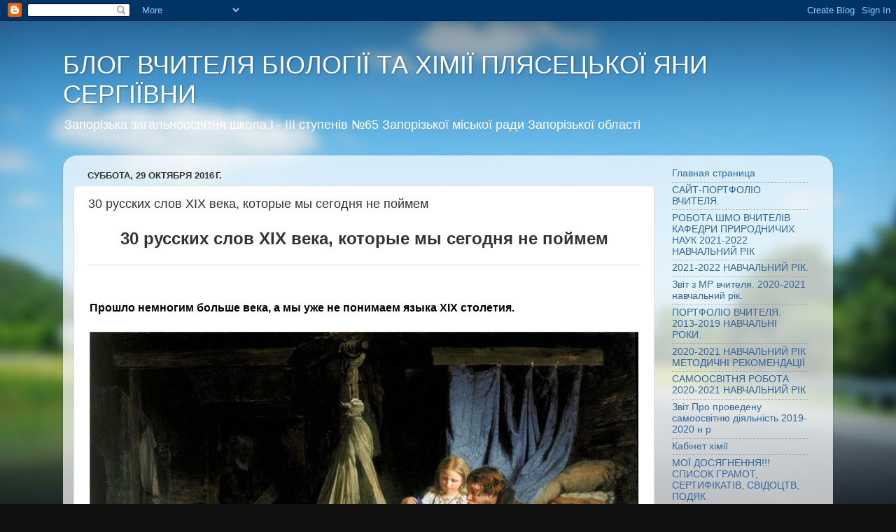

--- FILE ---
content_type: text/html; charset=UTF-8
request_url: https://dnevnikreflekciyplysetskaya.blogspot.com/2016/10/30-xix.html
body_size: 27558
content:
<!DOCTYPE html>
<html class='v2' dir='ltr' lang='ru'>
<head>
<link href='https://www.blogger.com/static/v1/widgets/335934321-css_bundle_v2.css' rel='stylesheet' type='text/css'/>
<meta content='width=1100' name='viewport'/>
<meta content='text/html; charset=UTF-8' http-equiv='Content-Type'/>
<meta content='blogger' name='generator'/>
<link href='https://dnevnikreflekciyplysetskaya.blogspot.com/favicon.ico' rel='icon' type='image/x-icon'/>
<link href='http://dnevnikreflekciyplysetskaya.blogspot.com/2016/10/30-xix.html' rel='canonical'/>
<link rel="alternate" type="application/atom+xml" title="БЛОГ ВЧИТЕЛЯ БІОЛОГІЇ ТА ХІМІЇ  ПЛЯСЕЦЬКОЇ ЯНИ СЕРГІЇВНИ  - Atom" href="https://dnevnikreflekciyplysetskaya.blogspot.com/feeds/posts/default" />
<link rel="alternate" type="application/rss+xml" title="БЛОГ ВЧИТЕЛЯ БІОЛОГІЇ ТА ХІМІЇ  ПЛЯСЕЦЬКОЇ ЯНИ СЕРГІЇВНИ  - RSS" href="https://dnevnikreflekciyplysetskaya.blogspot.com/feeds/posts/default?alt=rss" />
<link rel="service.post" type="application/atom+xml" title="БЛОГ ВЧИТЕЛЯ БІОЛОГІЇ ТА ХІМІЇ  ПЛЯСЕЦЬКОЇ ЯНИ СЕРГІЇВНИ  - Atom" href="https://www.blogger.com/feeds/4565300882943983403/posts/default" />

<link rel="alternate" type="application/atom+xml" title="БЛОГ ВЧИТЕЛЯ БІОЛОГІЇ ТА ХІМІЇ  ПЛЯСЕЦЬКОЇ ЯНИ СЕРГІЇВНИ  - Atom" href="https://dnevnikreflekciyplysetskaya.blogspot.com/feeds/879841066665899281/comments/default" />
<!--Can't find substitution for tag [blog.ieCssRetrofitLinks]-->
<link href='http://mtdata.ru/u25/photoF2DC/20180053235-0/original.jpg#20180053235' rel='image_src'/>
<meta content='http://dnevnikreflekciyplysetskaya.blogspot.com/2016/10/30-xix.html' property='og:url'/>
<meta content='30 русских слов XIX века, которые мы сегодня не поймем' property='og:title'/>
<meta content='  30 русских слов XIX века, которые мы сегодня не поймем    Прошло немногим больше века, а мы уже не понимаем языка XIX столетия.        1. ...' property='og:description'/>
<meta content='https://lh3.googleusercontent.com/blogger_img_proxy/AEn0k_u0wq3NrGx6Su2Qfsm1pEPY0DEWzLOu4aBRzHC_KiqJ8xC0bQPBZqwMWWZWIy5mOrAl8ix5b6biWyUOKexxHmb2QHyoLcXmTI-wg_dwzdOI_IwUGUD9kObYSC60T6XOGuXrfS-90902_A=w1200-h630-p-k-no-nu' property='og:image'/>
<title>БЛОГ ВЧИТЕЛЯ БІОЛОГІЇ ТА ХІМІЇ  ПЛЯСЕЦЬКОЇ ЯНИ СЕРГІЇВНИ : 30 русских слов XIX века, которые мы сегодня не поймем</title>
<style id='page-skin-1' type='text/css'><!--
/*-----------------------------------------------
Blogger Template Style
Name:     Picture Window
Designer: Blogger
URL:      www.blogger.com
----------------------------------------------- */
/* Content
----------------------------------------------- */
body {
font: normal normal 15px Arial, Tahoma, Helvetica, FreeSans, sans-serif;
color: #333333;
background: #111111 url(//themes.googleusercontent.com/image?id=1OACCYOE0-eoTRTfsBuX1NMN9nz599ufI1Jh0CggPFA_sK80AGkIr8pLtYRpNUKPmwtEa) repeat-x fixed top center;
}
html body .region-inner {
min-width: 0;
max-width: 100%;
width: auto;
}
.content-outer {
font-size: 90%;
}
a:link {
text-decoration:none;
color: #336699;
}
a:visited {
text-decoration:none;
color: #6699cc;
}
a:hover {
text-decoration:underline;
color: #33aaff;
}
.content-outer {
background: transparent none repeat scroll top left;
-moz-border-radius: 0;
-webkit-border-radius: 0;
-goog-ms-border-radius: 0;
border-radius: 0;
-moz-box-shadow: 0 0 0 rgba(0, 0, 0, .15);
-webkit-box-shadow: 0 0 0 rgba(0, 0, 0, .15);
-goog-ms-box-shadow: 0 0 0 rgba(0, 0, 0, .15);
box-shadow: 0 0 0 rgba(0, 0, 0, .15);
margin: 20px auto;
}
.content-inner {
padding: 0;
}
/* Header
----------------------------------------------- */
.header-outer {
background: transparent none repeat-x scroll top left;
_background-image: none;
color: #ffffff;
-moz-border-radius: 0;
-webkit-border-radius: 0;
-goog-ms-border-radius: 0;
border-radius: 0;
}
.Header img, .Header #header-inner {
-moz-border-radius: 0;
-webkit-border-radius: 0;
-goog-ms-border-radius: 0;
border-radius: 0;
}
.header-inner .Header .titlewrapper,
.header-inner .Header .descriptionwrapper {
padding-left: 0;
padding-right: 0;
}
.Header h1 {
font: normal normal 36px Arial, Tahoma, Helvetica, FreeSans, sans-serif;
text-shadow: 1px 1px 3px rgba(0, 0, 0, 0.3);
}
.Header h1 a {
color: #ffffff;
}
.Header .description {
font-size: 130%;
}
/* Tabs
----------------------------------------------- */
.tabs-inner {
margin: .5em 20px 0;
padding: 0;
}
.tabs-inner .section {
margin: 0;
}
.tabs-inner .widget ul {
padding: 0;
background: transparent none repeat scroll bottom;
-moz-border-radius: 0;
-webkit-border-radius: 0;
-goog-ms-border-radius: 0;
border-radius: 0;
}
.tabs-inner .widget li {
border: none;
}
.tabs-inner .widget li a {
display: inline-block;
padding: .5em 1em;
margin-right: .25em;
color: #ffffff;
font: normal normal 15px Arial, Tahoma, Helvetica, FreeSans, sans-serif;
-moz-border-radius: 10px 10px 0 0;
-webkit-border-top-left-radius: 10px;
-webkit-border-top-right-radius: 10px;
-goog-ms-border-radius: 10px 10px 0 0;
border-radius: 10px 10px 0 0;
background: transparent url(https://resources.blogblog.com/blogblog/data/1kt/transparent/black50.png) repeat scroll top left;
border-right: 1px solid transparent;
}
.tabs-inner .widget li:first-child a {
padding-left: 1.25em;
-moz-border-radius-topleft: 10px;
-moz-border-radius-bottomleft: 0;
-webkit-border-top-left-radius: 10px;
-webkit-border-bottom-left-radius: 0;
-goog-ms-border-top-left-radius: 10px;
-goog-ms-border-bottom-left-radius: 0;
border-top-left-radius: 10px;
border-bottom-left-radius: 0;
}
.tabs-inner .widget li.selected a,
.tabs-inner .widget li a:hover {
position: relative;
z-index: 1;
background: transparent url(https://resources.blogblog.com/blogblog/data/1kt/transparent/white80.png) repeat scroll bottom;
color: #336699;
-moz-box-shadow: 0 0 3px rgba(0, 0, 0, .15);
-webkit-box-shadow: 0 0 3px rgba(0, 0, 0, .15);
-goog-ms-box-shadow: 0 0 3px rgba(0, 0, 0, .15);
box-shadow: 0 0 3px rgba(0, 0, 0, .15);
}
/* Headings
----------------------------------------------- */
h2 {
font: bold normal 13px Arial, Tahoma, Helvetica, FreeSans, sans-serif;
text-transform: uppercase;
color: #888888;
margin: .5em 0;
}
/* Main
----------------------------------------------- */
.main-outer {
background: transparent url(https://resources.blogblog.com/blogblog/data/1kt/transparent/white80.png) repeat scroll top left;
-moz-border-radius: 20px 20px 0 0;
-webkit-border-top-left-radius: 20px;
-webkit-border-top-right-radius: 20px;
-webkit-border-bottom-left-radius: 0;
-webkit-border-bottom-right-radius: 0;
-goog-ms-border-radius: 20px 20px 0 0;
border-radius: 20px 20px 0 0;
-moz-box-shadow: 0 1px 3px rgba(0, 0, 0, .15);
-webkit-box-shadow: 0 1px 3px rgba(0, 0, 0, .15);
-goog-ms-box-shadow: 0 1px 3px rgba(0, 0, 0, .15);
box-shadow: 0 1px 3px rgba(0, 0, 0, .15);
}
.main-inner {
padding: 15px 20px 20px;
}
.main-inner .column-center-inner {
padding: 0 0;
}
.main-inner .column-left-inner {
padding-left: 0;
}
.main-inner .column-right-inner {
padding-right: 0;
}
/* Posts
----------------------------------------------- */
h3.post-title {
margin: 0;
font: normal normal 18px Arial, Tahoma, Helvetica, FreeSans, sans-serif;
}
.comments h4 {
margin: 1em 0 0;
font: normal normal 18px Arial, Tahoma, Helvetica, FreeSans, sans-serif;
}
.date-header span {
color: #333333;
}
.post-outer {
background-color: #ffffff;
border: solid 1px #dddddd;
-moz-border-radius: 5px;
-webkit-border-radius: 5px;
border-radius: 5px;
-goog-ms-border-radius: 5px;
padding: 15px 20px;
margin: 0 -20px 20px;
}
.post-body {
line-height: 1.4;
font-size: 110%;
position: relative;
}
.post-header {
margin: 0 0 1.5em;
color: #999999;
line-height: 1.6;
}
.post-footer {
margin: .5em 0 0;
color: #999999;
line-height: 1.6;
}
#blog-pager {
font-size: 140%
}
#comments .comment-author {
padding-top: 1.5em;
border-top: dashed 1px #ccc;
border-top: dashed 1px rgba(128, 128, 128, .5);
background-position: 0 1.5em;
}
#comments .comment-author:first-child {
padding-top: 0;
border-top: none;
}
.avatar-image-container {
margin: .2em 0 0;
}
/* Comments
----------------------------------------------- */
.comments .comments-content .icon.blog-author {
background-repeat: no-repeat;
background-image: url([data-uri]);
}
.comments .comments-content .loadmore a {
border-top: 1px solid #33aaff;
border-bottom: 1px solid #33aaff;
}
.comments .continue {
border-top: 2px solid #33aaff;
}
/* Widgets
----------------------------------------------- */
.widget ul, .widget #ArchiveList ul.flat {
padding: 0;
list-style: none;
}
.widget ul li, .widget #ArchiveList ul.flat li {
border-top: dashed 1px #ccc;
border-top: dashed 1px rgba(128, 128, 128, .5);
}
.widget ul li:first-child, .widget #ArchiveList ul.flat li:first-child {
border-top: none;
}
.widget .post-body ul {
list-style: disc;
}
.widget .post-body ul li {
border: none;
}
/* Footer
----------------------------------------------- */
.footer-outer {
color:#cccccc;
background: transparent url(https://resources.blogblog.com/blogblog/data/1kt/transparent/black50.png) repeat scroll top left;
-moz-border-radius: 0 0 20px 20px;
-webkit-border-top-left-radius: 0;
-webkit-border-top-right-radius: 0;
-webkit-border-bottom-left-radius: 20px;
-webkit-border-bottom-right-radius: 20px;
-goog-ms-border-radius: 0 0 20px 20px;
border-radius: 0 0 20px 20px;
-moz-box-shadow: 0 1px 3px rgba(0, 0, 0, .15);
-webkit-box-shadow: 0 1px 3px rgba(0, 0, 0, .15);
-goog-ms-box-shadow: 0 1px 3px rgba(0, 0, 0, .15);
box-shadow: 0 1px 3px rgba(0, 0, 0, .15);
}
.footer-inner {
padding: 10px 20px 20px;
}
.footer-outer a {
color: #99ccee;
}
.footer-outer a:visited {
color: #77aaee;
}
.footer-outer a:hover {
color: #33aaff;
}
.footer-outer .widget h2 {
color: #aaaaaa;
}
/* Mobile
----------------------------------------------- */
html body.mobile {
height: auto;
}
html body.mobile {
min-height: 480px;
background-size: 100% auto;
}
.mobile .body-fauxcolumn-outer {
background: transparent none repeat scroll top left;
}
html .mobile .mobile-date-outer, html .mobile .blog-pager {
border-bottom: none;
background: transparent url(https://resources.blogblog.com/blogblog/data/1kt/transparent/white80.png) repeat scroll top left;
margin-bottom: 10px;
}
.mobile .date-outer {
background: transparent url(https://resources.blogblog.com/blogblog/data/1kt/transparent/white80.png) repeat scroll top left;
}
.mobile .header-outer, .mobile .main-outer,
.mobile .post-outer, .mobile .footer-outer {
-moz-border-radius: 0;
-webkit-border-radius: 0;
-goog-ms-border-radius: 0;
border-radius: 0;
}
.mobile .content-outer,
.mobile .main-outer,
.mobile .post-outer {
background: inherit;
border: none;
}
.mobile .content-outer {
font-size: 100%;
}
.mobile-link-button {
background-color: #336699;
}
.mobile-link-button a:link, .mobile-link-button a:visited {
color: #ffffff;
}
.mobile-index-contents {
color: #333333;
}
.mobile .tabs-inner .PageList .widget-content {
background: transparent url(https://resources.blogblog.com/blogblog/data/1kt/transparent/white80.png) repeat scroll bottom;
color: #336699;
}
.mobile .tabs-inner .PageList .widget-content .pagelist-arrow {
border-left: 1px solid transparent;
}

--></style>
<style id='template-skin-1' type='text/css'><!--
body {
min-width: 1100px;
}
.content-outer, .content-fauxcolumn-outer, .region-inner {
min-width: 1100px;
max-width: 1100px;
_width: 1100px;
}
.main-inner .columns {
padding-left: 0;
padding-right: 240px;
}
.main-inner .fauxcolumn-center-outer {
left: 0;
right: 240px;
/* IE6 does not respect left and right together */
_width: expression(this.parentNode.offsetWidth -
parseInt("0") -
parseInt("240px") + 'px');
}
.main-inner .fauxcolumn-left-outer {
width: 0;
}
.main-inner .fauxcolumn-right-outer {
width: 240px;
}
.main-inner .column-left-outer {
width: 0;
right: 100%;
margin-left: -0;
}
.main-inner .column-right-outer {
width: 240px;
margin-right: -240px;
}
#layout {
min-width: 0;
}
#layout .content-outer {
min-width: 0;
width: 800px;
}
#layout .region-inner {
min-width: 0;
width: auto;
}
body#layout div.add_widget {
padding: 8px;
}
body#layout div.add_widget a {
margin-left: 32px;
}
--></style>
<style>
    body {background-image:url(\/\/themes.googleusercontent.com\/image?id=1OACCYOE0-eoTRTfsBuX1NMN9nz599ufI1Jh0CggPFA_sK80AGkIr8pLtYRpNUKPmwtEa);}
    
@media (max-width: 200px) { body {background-image:url(\/\/themes.googleusercontent.com\/image?id=1OACCYOE0-eoTRTfsBuX1NMN9nz599ufI1Jh0CggPFA_sK80AGkIr8pLtYRpNUKPmwtEa&options=w200);}}
@media (max-width: 400px) and (min-width: 201px) { body {background-image:url(\/\/themes.googleusercontent.com\/image?id=1OACCYOE0-eoTRTfsBuX1NMN9nz599ufI1Jh0CggPFA_sK80AGkIr8pLtYRpNUKPmwtEa&options=w400);}}
@media (max-width: 800px) and (min-width: 401px) { body {background-image:url(\/\/themes.googleusercontent.com\/image?id=1OACCYOE0-eoTRTfsBuX1NMN9nz599ufI1Jh0CggPFA_sK80AGkIr8pLtYRpNUKPmwtEa&options=w800);}}
@media (max-width: 1200px) and (min-width: 801px) { body {background-image:url(\/\/themes.googleusercontent.com\/image?id=1OACCYOE0-eoTRTfsBuX1NMN9nz599ufI1Jh0CggPFA_sK80AGkIr8pLtYRpNUKPmwtEa&options=w1200);}}
/* Last tag covers anything over one higher than the previous max-size cap. */
@media (min-width: 1201px) { body {background-image:url(\/\/themes.googleusercontent.com\/image?id=1OACCYOE0-eoTRTfsBuX1NMN9nz599ufI1Jh0CggPFA_sK80AGkIr8pLtYRpNUKPmwtEa&options=w1600);}}
  </style>
<link href='https://www.blogger.com/dyn-css/authorization.css?targetBlogID=4565300882943983403&amp;zx=6060b0e7-1a00-4792-871a-e9e2b3937ae3' media='none' onload='if(media!=&#39;all&#39;)media=&#39;all&#39;' rel='stylesheet'/><noscript><link href='https://www.blogger.com/dyn-css/authorization.css?targetBlogID=4565300882943983403&amp;zx=6060b0e7-1a00-4792-871a-e9e2b3937ae3' rel='stylesheet'/></noscript>
<meta name='google-adsense-platform-account' content='ca-host-pub-1556223355139109'/>
<meta name='google-adsense-platform-domain' content='blogspot.com'/>

<!-- data-ad-client=ca-pub-8665626513826746 -->

</head>
<body class='loading variant-open'>
<div class='navbar section' id='navbar' name='Панель навигации'><div class='widget Navbar' data-version='1' id='Navbar1'><script type="text/javascript">
    function setAttributeOnload(object, attribute, val) {
      if(window.addEventListener) {
        window.addEventListener('load',
          function(){ object[attribute] = val; }, false);
      } else {
        window.attachEvent('onload', function(){ object[attribute] = val; });
      }
    }
  </script>
<div id="navbar-iframe-container"></div>
<script type="text/javascript" src="https://apis.google.com/js/platform.js"></script>
<script type="text/javascript">
      gapi.load("gapi.iframes:gapi.iframes.style.bubble", function() {
        if (gapi.iframes && gapi.iframes.getContext) {
          gapi.iframes.getContext().openChild({
              url: 'https://www.blogger.com/navbar/4565300882943983403?po\x3d879841066665899281\x26origin\x3dhttps://dnevnikreflekciyplysetskaya.blogspot.com',
              where: document.getElementById("navbar-iframe-container"),
              id: "navbar-iframe"
          });
        }
      });
    </script><script type="text/javascript">
(function() {
var script = document.createElement('script');
script.type = 'text/javascript';
script.src = '//pagead2.googlesyndication.com/pagead/js/google_top_exp.js';
var head = document.getElementsByTagName('head')[0];
if (head) {
head.appendChild(script);
}})();
</script>
</div></div>
<div class='body-fauxcolumns'>
<div class='fauxcolumn-outer body-fauxcolumn-outer'>
<div class='cap-top'>
<div class='cap-left'></div>
<div class='cap-right'></div>
</div>
<div class='fauxborder-left'>
<div class='fauxborder-right'></div>
<div class='fauxcolumn-inner'>
</div>
</div>
<div class='cap-bottom'>
<div class='cap-left'></div>
<div class='cap-right'></div>
</div>
</div>
</div>
<div class='content'>
<div class='content-fauxcolumns'>
<div class='fauxcolumn-outer content-fauxcolumn-outer'>
<div class='cap-top'>
<div class='cap-left'></div>
<div class='cap-right'></div>
</div>
<div class='fauxborder-left'>
<div class='fauxborder-right'></div>
<div class='fauxcolumn-inner'>
</div>
</div>
<div class='cap-bottom'>
<div class='cap-left'></div>
<div class='cap-right'></div>
</div>
</div>
</div>
<div class='content-outer'>
<div class='content-cap-top cap-top'>
<div class='cap-left'></div>
<div class='cap-right'></div>
</div>
<div class='fauxborder-left content-fauxborder-left'>
<div class='fauxborder-right content-fauxborder-right'></div>
<div class='content-inner'>
<header>
<div class='header-outer'>
<div class='header-cap-top cap-top'>
<div class='cap-left'></div>
<div class='cap-right'></div>
</div>
<div class='fauxborder-left header-fauxborder-left'>
<div class='fauxborder-right header-fauxborder-right'></div>
<div class='region-inner header-inner'>
<div class='header section' id='header' name='Заголовок'><div class='widget Header' data-version='1' id='Header1'>
<div id='header-inner'>
<div class='titlewrapper'>
<h1 class='title'>
<a href='https://dnevnikreflekciyplysetskaya.blogspot.com/'>
БЛОГ ВЧИТЕЛЯ БІОЛОГІЇ ТА ХІМІЇ  ПЛЯСЕЦЬКОЇ ЯНИ СЕРГІЇВНИ 
</a>
</h1>
</div>
<div class='descriptionwrapper'>
<p class='description'><span>Запорізька загальноосвітня школа І - ІІІ ступенів &#8470;65 Запорізької міської ради Запорізької області

</span></p>
</div>
</div>
</div></div>
</div>
</div>
<div class='header-cap-bottom cap-bottom'>
<div class='cap-left'></div>
<div class='cap-right'></div>
</div>
</div>
</header>
<div class='tabs-outer'>
<div class='tabs-cap-top cap-top'>
<div class='cap-left'></div>
<div class='cap-right'></div>
</div>
<div class='fauxborder-left tabs-fauxborder-left'>
<div class='fauxborder-right tabs-fauxborder-right'></div>
<div class='region-inner tabs-inner'>
<div class='tabs no-items section' id='crosscol' name='Поперечный столбец'></div>
<div class='tabs no-items section' id='crosscol-overflow' name='Cross-Column 2'></div>
</div>
</div>
<div class='tabs-cap-bottom cap-bottom'>
<div class='cap-left'></div>
<div class='cap-right'></div>
</div>
</div>
<div class='main-outer'>
<div class='main-cap-top cap-top'>
<div class='cap-left'></div>
<div class='cap-right'></div>
</div>
<div class='fauxborder-left main-fauxborder-left'>
<div class='fauxborder-right main-fauxborder-right'></div>
<div class='region-inner main-inner'>
<div class='columns fauxcolumns'>
<div class='fauxcolumn-outer fauxcolumn-center-outer'>
<div class='cap-top'>
<div class='cap-left'></div>
<div class='cap-right'></div>
</div>
<div class='fauxborder-left'>
<div class='fauxborder-right'></div>
<div class='fauxcolumn-inner'>
</div>
</div>
<div class='cap-bottom'>
<div class='cap-left'></div>
<div class='cap-right'></div>
</div>
</div>
<div class='fauxcolumn-outer fauxcolumn-left-outer'>
<div class='cap-top'>
<div class='cap-left'></div>
<div class='cap-right'></div>
</div>
<div class='fauxborder-left'>
<div class='fauxborder-right'></div>
<div class='fauxcolumn-inner'>
</div>
</div>
<div class='cap-bottom'>
<div class='cap-left'></div>
<div class='cap-right'></div>
</div>
</div>
<div class='fauxcolumn-outer fauxcolumn-right-outer'>
<div class='cap-top'>
<div class='cap-left'></div>
<div class='cap-right'></div>
</div>
<div class='fauxborder-left'>
<div class='fauxborder-right'></div>
<div class='fauxcolumn-inner'>
</div>
</div>
<div class='cap-bottom'>
<div class='cap-left'></div>
<div class='cap-right'></div>
</div>
</div>
<!-- corrects IE6 width calculation -->
<div class='columns-inner'>
<div class='column-center-outer'>
<div class='column-center-inner'>
<div class='main section' id='main' name='Основной'><div class='widget Blog' data-version='1' id='Blog1'>
<div class='blog-posts hfeed'>

          <div class="date-outer">
        
<h2 class='date-header'><span>суббота, 29 октября 2016&#8239;г.</span></h2>

          <div class="date-posts">
        
<div class='post-outer'>
<div class='post hentry uncustomized-post-template' itemprop='blogPost' itemscope='itemscope' itemtype='http://schema.org/BlogPosting'>
<meta content='http://mtdata.ru/u25/photoF2DC/20180053235-0/original.jpg#20180053235' itemprop='image_url'/>
<meta content='4565300882943983403' itemprop='blogId'/>
<meta content='879841066665899281' itemprop='postId'/>
<a name='879841066665899281'></a>
<h3 class='post-title entry-title' itemprop='name'>
30 русских слов XIX века, которые мы сегодня не поймем
</h3>
<div class='post-header'>
<div class='post-header-line-1'></div>
</div>
<div class='post-body entry-content' id='post-body-879841066665899281' itemprop='description articleBody'>
<div dir="ltr" style="text-align: left;" trbidi="on">
<h1 class="title" style="background: rgb(255, 255, 255); border-bottom-color: rgb(225, 225, 225); border-bottom-style: solid; border-bottom-width: 1px; box-sizing: border-box; direction: ltr; font-family: &quot;Open Sans&quot;, sans-serif; line-height: 40px; margin: -3px 0px 20px; padding: 0px 0px 17px; text-align: center; text-rendering: optimizeLegibility; word-break: break-word;">
<span style="font-size: x-large;">30 русских слов XIX века, которые мы сегодня не поймем</span></h1>
<div class="post post-big" style="background-color: white; border: 0px; box-sizing: border-box; color: #252525; direction: ltr; font-family: &quot;Open Sans&quot;, Arial, sans-serif; font-size: 16px; line-height: 24px; margin: 0px; overflow: hidden; padding: 20px 2px 0px;">
<h1 style="box-sizing: border-box; color: black; direction: ltr; font-family: &quot;Open Sans&quot;, sans-serif; font-size: 28px; line-height: 34px; margin: 0px 0px 11px; padding: 0px; text-rendering: optimizeLegibility;">
<span style="box-sizing: border-box; font-size: medium;">Прошло немногим больше века, а мы уже не понимаем языка XIX столетия.</span></h1>
<div style="box-sizing: border-box; direction: ltr; font-family: inherit; margin-bottom: 17px; padding: 0px; text-rendering: optimizeLegibility;">
<span style="box-sizing: border-box; font-size: medium;"></span></div>
<div class="m-item-post-img-block" style="box-sizing: border-box; direction: ltr; margin: 0px 0px 17px; padding: 0px; position: relative;">
<img alt="3043090" height="602" src="https://lh3.googleusercontent.com/blogger_img_proxy/AEn0k_u0wq3NrGx6Su2Qfsm1pEPY0DEWzLOu4aBRzHC_KiqJ8xC0bQPBZqwMWWZWIy5mOrAl8ix5b6biWyUOKexxHmb2QHyoLcXmTI-wg_dwzdOI_IwUGUD9kObYSC60T6XOGuXrfS-90902_A=s0-d" style="border: 0px; box-sizing: border-box; display: block; height: auto; margin: 0px auto; max-width: 100%; vertical-align: middle;" width="800"></div>
<br />
<div style="box-sizing: border-box; direction: ltr; margin: 0px 0px 17px; padding: 0px;">
<br style="box-sizing: border-box;" /><span style="box-sizing: border-box; font-size: medium;">1.&nbsp;<strong style="box-sizing: border-box; line-height: inherit;">Вуй</strong></span><br style="box-sizing: border-box;" /><br style="box-sizing: border-box;" /><span style="box-sizing: border-box; font-size: medium;">Вуй или уй &#8211; дядя по материнской линии, материн брат.</span><br style="box-sizing: border-box;" /><br style="box-sizing: border-box;" /><span style="box-sizing: border-box; font-size: medium;">2.&nbsp;<strong style="box-sizing: border-box; line-height: inherit;">Дерибать</strong></span><br style="box-sizing: border-box;" /><br style="box-sizing: border-box;" /><span style="box-sizing: border-box; font-size: medium;">Дерибать &#8211; драть когтями или ногтями, сильно чесаться, царапать. От этого слова произошло слово теребить.</span><br style="box-sizing: border-box;" /><br style="box-sizing: border-box;" /><span style="box-sizing: border-box; font-size: medium;">3.&nbsp;<strong style="box-sizing: border-box; line-height: inherit;">Ендовочник</strong>&nbsp;</span><br style="box-sizing: border-box;" /><br style="box-sizing: border-box;" /><span style="box-sizing: border-box; font-size: medium;">Ендовой называли широкий сосуд с отливом или носком, для разливания напитков или медную посудину в виде чугуна, с рыльцем. Слово &#171;ендовочник&#187; происходит от него и означает человека, охочего до пива, браги и попоек.</span><br style="box-sizing: border-box;" /><br style="box-sizing: border-box;" /><span style="box-sizing: border-box; font-size: medium;">4.&nbsp;<strong style="box-sizing: border-box; line-height: inherit;">Выдень</strong></span><br style="box-sizing: border-box;" /><br style="box-sizing: border-box;" /><span style="box-sizing: border-box; font-size: medium;">Выденем в старину называли рабочий день, будень, рабочее время или срок в сутках, рабочие часы.</span><br style="box-sizing: border-box;" /><br style="box-sizing: border-box;" /><span style="box-sizing: border-box; font-size: medium;">5.&nbsp;<strong style="box-sizing: border-box; line-height: inherit;">Хухря</strong></span><br style="box-sizing: border-box;" /><br style="box-sizing: border-box;" /><span style="box-sizing: border-box; font-size: medium;">Хухря означает нечесу, растрепу, замарашку. Происходит оно от слова хухрить &#8211; растрепывать, клочить.</span></div>
<div style="box-sizing: border-box; direction: ltr; margin: 0px 0px 17px; padding: 0px;">
<br style="box-sizing: border-box;" /><div style="box-sizing: border-box; direction: ltr; font-family: inherit; margin-bottom: 17px; padding: 0px; text-rendering: optimizeLegibility;">
<a href="http://matveychev-oleg.livejournal.com/4291759.html" style="background: transparent; box-sizing: border-box; color: #00529f; line-height: inherit; text-decoration: none;" target="_blank"></a></div>
<div class="m-item-post-img-block" style="box-sizing: border-box; direction: ltr; margin: 0px 0px 17px; padding: 0px; position: relative;">
<a href="http://matveychev-oleg.livejournal.com/4291759.html" style="background: transparent; box-sizing: border-box; color: #00529f; line-height: inherit; text-decoration: none;" target="_blank"><img alt="30 русских слов XIX века, которые мы сегодня не поймем" height="500" src="https://lh3.googleusercontent.com/blogger_img_proxy/AEn0k_uXDAYEVSWlwtjJTE5AyOsVEzJ8XveAS8pMkVga46VPgvR8uMDB6gtSDVp7Mt9WEb2SbhEBggZ_PRuq4sUbPC0ZGhmmHQiG3fEcJu4Ncn9F3YaLR4QhmnBzJ-c8kGWfXozBWQQ2Dsg=s0-d" style="border: 0px; box-sizing: border-box; display: block; height: auto; margin: 0px auto; max-width: 100%; vertical-align: middle;" title="30 русских слов XIX века, которые мы сегодня не поймем" width="425"></a></div>
<br />
<br style="box-sizing: border-box;" /><span style="box-sizing: border-box; font-size: medium;">6.&nbsp;<strong style="box-sizing: border-box; line-height: inherit;">Мимозыря</strong></span><br style="box-sizing: border-box;" /><br style="box-sizing: border-box;" /><span style="box-sizing: border-box; font-size: medium;">Мимозырями в старину называли безалаберных и нерасторопных людей, разинь или зевак.</span><br style="box-sizing: border-box;" /><br style="box-sizing: border-box;" /><span style="box-sizing: border-box; font-size: medium;">7.&nbsp;<strong style="box-sizing: border-box; line-height: inherit;">Странь</strong></span><br style="box-sizing: border-box;" /><br style="box-sizing: border-box;" /><span style="box-sizing: border-box; font-size: medium;">Странью на Руси называли чужаков, странствующих и просто странных людей, чудных и непонятных.</span><br style="box-sizing: border-box;" /><br style="box-sizing: border-box;" /><span style="box-sizing: border-box; font-size: medium;">8.&nbsp;<strong style="box-sizing: border-box; line-height: inherit;">Клоб</strong></span><br style="box-sizing: border-box;" /><br style="box-sizing: border-box;" /><span style="box-sizing: border-box; font-size: medium;">В XIX веке вместо привычного для нас &#171;клуб&#187; употребляли слово &#171;клоб&#187;. Слово исказилось в процессе заимствования.</span><br style="box-sizing: border-box;" /><br style="box-sizing: border-box;" /><span style="box-sizing: border-box; font-size: medium;">9.&nbsp;<strong style="box-sizing: border-box; line-height: inherit;">Рюма</strong></span><br style="box-sizing: border-box;" /><br style="box-sizing: border-box;" /><span style="box-sizing: border-box; font-size: medium;">Рюма &#8211; слово звукоподражательного происхождения. Оно обозначает плаксу, рыдающего человека.</span><br style="box-sizing: border-box;" /><br style="box-sizing: border-box;" /><span style="box-sizing: border-box; font-size: medium;">10.&nbsp;<strong style="box-sizing: border-box; line-height: inherit;">Бабайка</strong></span><br style="box-sizing: border-box;" /><br style="box-sizing: border-box;" /><span style="box-sizing: border-box; font-size: medium;">У слова &#171;бабайка&#187; сразу два значения. Во-первых, это барочный руль, весло из целого бревна, для управления плотом. Второе значение &#8211; чурка или болванчик (схожи с чурками для игры в бабки).</span><br style="box-sizing: border-box;" /><br style="box-sizing: border-box;" /><span style="box-sizing: border-box; font-size: medium;">11.&nbsp;<strong style="box-sizing: border-box; line-height: inherit;">Байдак</strong></span><br style="box-sizing: border-box;" /><br style="box-sizing: border-box;" /><span style="box-sizing: border-box; font-size: medium;">Байдаком называли небольшое речное судно, около 15-25 локтей в длину. Байдаком также называли большую чашку, ставец для кирпичного чая.</span><br style="box-sizing: border-box;" /><br style="box-sizing: border-box;" /><span style="box-sizing: border-box; font-size: medium;">12.&nbsp;<strong style="box-sizing: border-box; line-height: inherit;">Балагта</strong></span><br style="box-sizing: border-box;" /><br style="box-sizing: border-box;" /><span style="box-sizing: border-box; font-size: medium;">Балагтой называли болото или кого-то, живущего на болоте.</span><br style="box-sizing: border-box;" /><br style="box-sizing: border-box;" /><span style="box-sizing: border-box; font-size: medium;">13.&nbsp;<strong style="box-sizing: border-box; line-height: inherit;">Босовики</strong></span><br style="box-sizing: border-box;" /><br style="box-sizing: border-box;" /><span style="box-sizing: border-box; font-size: medium;">Босовиками называлась обувь без голенищ, надевающаяся на босую ногу или домашние туфли.</span><br style="box-sizing: border-box;" /><br style="box-sizing: border-box;" /><span style="box-sizing: border-box; font-size: medium;">14.&nbsp;<strong style="box-sizing: border-box; line-height: inherit;">Вакация</strong></span><br style="box-sizing: border-box;" /><br style="box-sizing: border-box;" /><span style="box-sizing: border-box; font-size: medium;">Вакацией называли разгульную пору, а во множественном числе вакации значили каникулы или зимние праздничные дни Рождества. Близко по слову и происхождению к слову вакансия.</span></div>
<div style="box-sizing: border-box; direction: ltr; margin: 0px 0px 17px; padding: 0px;">
<br style="box-sizing: border-box;" /><div class="m-item-post-img-block" style="box-sizing: border-box; direction: ltr; margin: 0px 0px 17px; padding: 0px; position: relative;">
<img alt="30 русских слов XIX века, которые мы сегодня не поймем" height="520" src="https://lh3.googleusercontent.com/blogger_img_proxy/AEn0k_slAs9nUoAjc33D5ezZWG7XOVxXigpmPrywr_d1TQ4NoQyYfezU9bF2AB4Jamc3Vbgay4dEazyzePY1FMKzVQ484HtC3e-KDb03x6IO0kSS7FGneVtdemRscLWFkyeDnAhaNiykl-de=s0-d" style="border: 0px; box-sizing: border-box; display: block; height: auto; margin: 0px auto; max-width: 100%; vertical-align: middle;" title="30 русских слов XIX века, которые мы сегодня не поймем" width="520"></div>
<br style="box-sizing: border-box;" /><br style="box-sizing: border-box;" /><span style="box-sizing: border-box; font-size: medium;">15.&nbsp;<strong style="box-sizing: border-box; line-height: inherit;">Гребля</strong></span><br style="box-sizing: border-box;" /><br style="box-sizing: border-box;" /><span style="box-sizing: border-box; font-size: medium;">Гребля &#8211; это не только вид спорта. Это еще и насыпь на топкой дороге, или небольшая запруда на реке. Произошло это слово, в данном случае, от способа возведения сооружения, которое нагребли.</span><br style="box-sizing: border-box;" /><br style="box-sizing: border-box;" /><span style="box-sizing: border-box; font-size: medium;">16.&nbsp;<strong style="box-sizing: border-box; line-height: inherit;">Десть</strong></span><br style="box-sizing: border-box;" /><br style="box-sizing: border-box;" /><span style="box-sizing: border-box; font-size: medium;">Дестью зовется мера или счет писчей бумаги, которая составляет 24 листа. Слово &#171;десть&#187; происходит от персидского deste &#8211; пачка.</span><br style="box-sizing: border-box;" /><br style="box-sizing: border-box;" /><span style="box-sizing: border-box; font-size: medium;">17.&nbsp;<strong style="box-sizing: border-box; line-height: inherit;">Намале</strong></span><br style="box-sizing: border-box;" /><br style="box-sizing: border-box;" /><span style="box-sizing: border-box; font-size: medium;">Намале происходит от слова мало. Применялось оно в значении "мало, скудно, недостаточно". Также применялось к людям, которые смалодушничали в каком-либо деле.</span><br style="box-sizing: border-box;" /><br style="box-sizing: border-box;" /><span style="box-sizing: border-box; font-size: medium;">18.&nbsp;<strong style="box-sizing: border-box; line-height: inherit;">Орать</strong></span><br style="box-sizing: border-box;" /><br style="box-sizing: border-box;" /><span style="box-sizing: border-box; font-size: medium;">Орать значит пахать или взрывать землю для посева. Корень сохранился в слове &#171;мелиоратор&#187;.</span><br style="box-sizing: border-box;" /><br style="box-sizing: border-box;" /><span style="box-sizing: border-box; font-size: medium;">19.&nbsp;<strong style="box-sizing: border-box; line-height: inherit;">Росстани</strong></span><br style="box-sizing: border-box;" /><br style="box-sizing: border-box;" /><span style="box-sizing: border-box; font-size: medium;">Росстани &#8211; перекресток двух дорог, место, где расходятся пути, место расставания. Также</span><span style="box-sizing: border-box; font-size: medium;">&nbsp;словом росстани зовется ситуация, когда надо сделать выбор.</span></div>
<div style="box-sizing: border-box; direction: ltr; margin: 0px 0px 17px; padding: 0px;">
<br style="box-sizing: border-box;" /><div class="m-item-post-img-block" style="box-sizing: border-box; direction: ltr; margin: 0px 0px 17px; padding: 0px; position: relative;">
<img alt="30 русских слов XIX века, которые мы сегодня не поймем" height="447" src="https://lh3.googleusercontent.com/blogger_img_proxy/AEn0k_u0bNhPfNrMFdEgLNEqgDz0EVWudBpfG26HYjBYPPu5SoSBtBu92piA9-8xvQtzD1eq1rNMtR5T3Utw8fq9m4AEsvLl-WvjA006iWsRAgWB5HwVqdS3byss6OFjmTVNlRScmlIxB9n3=s0-d" style="border: 0px; box-sizing: border-box; display: block; height: auto; margin: 0px auto; max-width: 100%; vertical-align: middle;" title="30 русских слов XIX века, которые мы сегодня не поймем" width="580"></div>
<br style="box-sizing: border-box;" /><br style="box-sizing: border-box;" /><span style="box-sizing: border-box; font-size: medium;">20.&nbsp;<strong style="box-sizing: border-box; line-height: inherit;">Кавыглаз</strong></span><br style="box-sizing: border-box;" /><br style="box-sizing: border-box;" /><span style="box-sizing: border-box; font-size: medium;">Кавыглазом на Руси звался буян, задира, обидчик, наглец, наступник.</span><br style="box-sizing: border-box;" /><br style="box-sizing: border-box;" /><span style="box-sizing: border-box; font-size: medium;">21.&nbsp;<strong style="box-sizing: border-box; line-height: inherit;">Шандал</strong></span><br style="box-sizing: border-box;" /><br style="box-sizing: border-box;" /><span style="box-sizing: border-box; font-size: medium;">Шандалом звался тяжелый подсвечник, происхождение слова &#8211; французское, от chandelier &#8211; люстра, подсвечник.</span><br style="box-sizing: border-box;" /><br style="box-sizing: border-box;" /><span style="box-sizing: border-box; font-size: medium;">22.&nbsp;<strong style="box-sizing: border-box; line-height: inherit;">Юшка</strong></span><br style="box-sizing: border-box;" /><br style="box-sizing: border-box;" /><span style="box-sizing: border-box; font-size: medium;">Юшка или юха &#8211; это старое название навара из рыбы, мяса, а также любой похлебки.</span><br style="box-sizing: border-box;" /><br style="box-sizing: border-box;" /><span style="box-sizing: border-box; font-size: medium;">23.&nbsp;<strong style="box-sizing: border-box; line-height: inherit;">Ширинка</strong></span><br style="box-sizing: border-box;" /><br style="box-sizing: border-box;" /><span style="box-sizing: border-box; font-size: medium;">Ширинкой назывался короткий отрез ткани, полотенце или платок.</span><br style="box-sizing: border-box;" /><br style="box-sizing: border-box;" /><span style="box-sizing: border-box; font-size: medium;">24.&nbsp;<strong style="box-sizing: border-box; line-height: inherit;">Божедом</strong>.</span><br style="box-sizing: border-box;" /><br style="box-sizing: border-box;" /><span style="box-sizing: border-box; font-size: medium;">Божедомом называли сторожа у кладбища или скудельницы. Со временем стало синонимом одинокого человека.</span><br style="box-sizing: border-box;" /><br style="box-sizing: border-box;" /><span style="box-sizing: border-box; font-size: medium;">25.&nbsp;<strong style="box-sizing: border-box; line-height: inherit;">Голомя</strong></span><br style="box-sizing: border-box;" /><br style="box-sizing: border-box;" /><span style="box-sizing: border-box; font-size: medium;">На Руси голомей называли открытое море вдали от берегов. Также слово применялось в значении &#171;давно&#187;.</span></div>
<div style="box-sizing: border-box; direction: ltr; margin: 0px 0px 17px; padding: 0px;">
<div style="box-sizing: border-box; direction: ltr; font-family: inherit; margin-bottom: 17px; padding: 0px; text-rendering: optimizeLegibility;">
</div>
<div class="m-item-post-img-block" style="box-sizing: border-box; direction: ltr; margin: 0px 0px 17px; padding: 0px; position: relative;">
<img alt="30 русских слов XIX века, которые мы сегодня не поймем" height="431" src="https://lh3.googleusercontent.com/blogger_img_proxy/AEn0k_vskalIAiEasjlR7JxzpO6DUvmezRXZLRMX3t6YbotjXn8yJodSdWDe6vrvnXB68w02ksiFTf_5SILCfWZr8R_kkvUBd0POvJsoK9Pq2jZnh6M6Bqw5ccjGK6HLCJ_HDKvh73z4PM1aFg=s0-d" style="border: 0px; box-sizing: border-box; display: block; height: auto; margin: 0px auto; max-width: 100%; vertical-align: middle;" title="30 русских слов XIX века, которые мы сегодня не поймем" width="600"></div>
<br />
<span style="box-sizing: border-box; font-size: medium;">26.&nbsp;<strong style="box-sizing: border-box; line-height: inherit;">Зрелки</strong></span><br style="box-sizing: border-box;" /><br style="box-sizing: border-box;" /><span style="box-sizing: border-box; font-size: medium;">Зрелками звались лесные зрелые ягоды.</span><br style="box-sizing: border-box;" /><br style="box-sizing: border-box;" /><span style="box-sizing: border-box; font-size: medium;">27.&nbsp;<strong style="box-sizing: border-box; line-height: inherit;">Мизгирь</strong></span><br style="box-sizing: border-box;" /><br style="box-sizing: border-box;" /><span style="box-sizing: border-box; font-size: medium;">Мизгирем звался паук, муховор или тарантул. Также мизгирем называли слабосильного человека, мозгляка или плаксу. Пословицы и поговорки нередко использовали этот образ: Мизгиря&nbsp;<span style="box-sizing: border-box;">убьешь</span>&nbsp;-&nbsp;<span style="box-sizing: border-box;">сорок</span>&nbsp;<span style="box-sizing: border-box;">грехов</span>&nbsp;<span style="box-sizing: border-box;">сбудешь</span>.&nbsp;</span></div>
<div style="box-sizing: border-box; direction: ltr; margin: 0px 0px 17px; padding: 0px;">
<span style="box-sizing: border-box; font-size: medium;"><span style="box-sizing: border-box;">Правда</span>,&nbsp;<span style="box-sizing: border-box;">что</span>&nbsp;<span style="box-sizing: border-box;">у</span>&nbsp;<span style="box-sizing: border-box;">мизгиря</span>&nbsp;<span style="box-sizing: border-box;">в</span>&nbsp;<span style="box-sizing: border-box;">тенетах:</span>&nbsp;<span style="box-sizing: border-box;">шмель</span>&nbsp;<span style="box-sizing: border-box;">пробьется</span>,&nbsp;<span style="box-sizing: border-box;">а&nbsp;</span><span style="box-sizing: border-box;">муха</span>&nbsp;<span style="box-sizing: border-box;">увязнет</span>.&nbsp;</span></div>
<div style="box-sizing: border-box; direction: ltr; margin: 0px 0px 17px; padding: 0px;">
<span style="box-sizing: border-box; font-size: medium;"><span style="box-sizing: border-box;">Бойтесь</span>,&nbsp;<span style="box-sizing: border-box;">мошки</span>,&nbsp;<span style="box-sizing: border-box;">господина</span>&nbsp;<span style="box-sizing: border-box;">честнаго</span>,&nbsp;<span style="box-sizing: border-box;">мизгиря</span>&nbsp;<span style="box-sizing: border-box;">толстаго</span>!&nbsp;</span></div>
<div style="box-sizing: border-box; direction: ltr; margin: 0px 0px 17px; padding: 0px;">
<span style="box-sizing: border-box; font-size: medium;"><span style="box-sizing: border-box;">Запутался</span>,&nbsp;<span style="box-sizing: border-box;">что</span>&nbsp;<span style="box-sizing: border-box;">мизгирь</span>&nbsp;<span style="box-sizing: border-box;">в</span>&nbsp;<span style="box-sizing: border-box;">тенетах</span>.</span><br style="box-sizing: border-box;" /><br style="box-sizing: border-box;" /><span style="box-sizing: border-box; font-size: medium;">28.&nbsp;<strong style="box-sizing: border-box; line-height: inherit;">Тарасун</strong></span><br style="box-sizing: border-box;" /><br style="box-sizing: border-box;" /><span style="box-sizing: border-box; font-size: medium;">Тарасун &#8211; очищенная кумышка, т.е. перегнанная вторично молочная водка.</span><br style="box-sizing: border-box;" /><br style="box-sizing: border-box;" /><span style="box-sizing: border-box; font-size: medium;">29.&nbsp;<strong style="box-sizing: border-box; line-height: inherit;">Хижа</strong></span><br style="box-sizing: border-box;" /><br style="box-sizing: border-box;" /><span style="box-sizing: border-box; font-size: medium;">Хижей звалась хилая мокрая погода, осенняя слякоть, дрябня, дождь и снег.</span><br style="box-sizing: border-box;" /><br style="box-sizing: border-box;" /><span style="box-sizing: border-box; font-size: medium;">30.&nbsp;<strong style="box-sizing: border-box; line-height: inherit;">Скрин</strong></span><br style="box-sizing: border-box;" /><br style="box-sizing: border-box;" /><span style="box-sizing: border-box; font-size: medium;">Скриней в XIX веке назывался сундук, укладка, короб, коробейка или ларец.</span></div>
</div>
</div>
<div style='clear: both;'></div>
</div>
<div class='post-footer'>
<div class='post-footer-line post-footer-line-1'>
<span class='post-author vcard'>
Автор:
<span class='fn' itemprop='author' itemscope='itemscope' itemtype='http://schema.org/Person'>
<meta content='https://www.blogger.com/profile/13563164279897026817' itemprop='url'/>
<a class='g-profile' href='https://www.blogger.com/profile/13563164279897026817' rel='author' title='author profile'>
<span itemprop='name'>Плясецька Яна Сергіївна</span>
</a>
</span>
</span>
<span class='post-timestamp'>
на
<meta content='http://dnevnikreflekciyplysetskaya.blogspot.com/2016/10/30-xix.html' itemprop='url'/>
<a class='timestamp-link' href='https://dnevnikreflekciyplysetskaya.blogspot.com/2016/10/30-xix.html' rel='bookmark' title='permanent link'><abbr class='published' itemprop='datePublished' title='2016-10-29T09:16:00-07:00'>09:16</abbr></a>
</span>
<span class='post-comment-link'>
</span>
<span class='post-icons'>
<span class='item-control blog-admin pid-849335139'>
<a href='https://www.blogger.com/post-edit.g?blogID=4565300882943983403&postID=879841066665899281&from=pencil' title='Изменить сообщение'>
<img alt='' class='icon-action' height='18' src='https://resources.blogblog.com/img/icon18_edit_allbkg.gif' width='18'/>
</a>
</span>
</span>
<div class='post-share-buttons goog-inline-block'>
<a class='goog-inline-block share-button sb-email' href='https://www.blogger.com/share-post.g?blogID=4565300882943983403&postID=879841066665899281&target=email' target='_blank' title='Отправить по электронной почте'><span class='share-button-link-text'>Отправить по электронной почте</span></a><a class='goog-inline-block share-button sb-blog' href='https://www.blogger.com/share-post.g?blogID=4565300882943983403&postID=879841066665899281&target=blog' onclick='window.open(this.href, "_blank", "height=270,width=475"); return false;' target='_blank' title='Написать об этом в блоге'><span class='share-button-link-text'>Написать об этом в блоге</span></a><a class='goog-inline-block share-button sb-twitter' href='https://www.blogger.com/share-post.g?blogID=4565300882943983403&postID=879841066665899281&target=twitter' target='_blank' title='Поделиться в X'><span class='share-button-link-text'>Поделиться в X</span></a><a class='goog-inline-block share-button sb-facebook' href='https://www.blogger.com/share-post.g?blogID=4565300882943983403&postID=879841066665899281&target=facebook' onclick='window.open(this.href, "_blank", "height=430,width=640"); return false;' target='_blank' title='Опубликовать в Facebook'><span class='share-button-link-text'>Опубликовать в Facebook</span></a><a class='goog-inline-block share-button sb-pinterest' href='https://www.blogger.com/share-post.g?blogID=4565300882943983403&postID=879841066665899281&target=pinterest' target='_blank' title='Поделиться в Pinterest'><span class='share-button-link-text'>Поделиться в Pinterest</span></a>
</div>
</div>
<div class='post-footer-line post-footer-line-2'>
<span class='post-labels'>
</span>
</div>
<div class='post-footer-line post-footer-line-3'>
<span class='post-location'>
</span>
</div>
</div>
</div>
<div class='comments' id='comments'>
<a name='comments'></a>
<h4>Комментариев нет:</h4>
<div id='Blog1_comments-block-wrapper'>
<dl class='avatar-comment-indent' id='comments-block'>
</dl>
</div>
<p class='comment-footer'>
<div class='comment-form'>
<a name='comment-form'></a>
<h4 id='comment-post-message'>Отправить комментарий</h4>
<p>
</p>
<a href='https://www.blogger.com/comment/frame/4565300882943983403?po=879841066665899281&hl=ru&saa=85391&origin=https://dnevnikreflekciyplysetskaya.blogspot.com' id='comment-editor-src'></a>
<iframe allowtransparency='true' class='blogger-iframe-colorize blogger-comment-from-post' frameborder='0' height='410px' id='comment-editor' name='comment-editor' src='' width='100%'></iframe>
<script src='https://www.blogger.com/static/v1/jsbin/2830521187-comment_from_post_iframe.js' type='text/javascript'></script>
<script type='text/javascript'>
      BLOG_CMT_createIframe('https://www.blogger.com/rpc_relay.html');
    </script>
</div>
</p>
</div>
</div>

        </div></div>
      
</div>
<div class='blog-pager' id='blog-pager'>
<span id='blog-pager-newer-link'>
<a class='blog-pager-newer-link' href='https://dnevnikreflekciyplysetskaya.blogspot.com/2016/10/blog-post_51.html' id='Blog1_blog-pager-newer-link' title='Следующее'>Следующее</a>
</span>
<span id='blog-pager-older-link'>
<a class='blog-pager-older-link' href='https://dnevnikreflekciyplysetskaya.blogspot.com/2016/10/blog-post_98.html' id='Blog1_blog-pager-older-link' title='Предыдущее'>Предыдущее</a>
</span>
<a class='home-link' href='https://dnevnikreflekciyplysetskaya.blogspot.com/'>Главная страница</a>
</div>
<div class='clear'></div>
<div class='post-feeds'>
<div class='feed-links'>
Подписаться на:
<a class='feed-link' href='https://dnevnikreflekciyplysetskaya.blogspot.com/feeds/879841066665899281/comments/default' target='_blank' type='application/atom+xml'>Комментарии к сообщению (Atom)</a>
</div>
</div>
</div></div>
</div>
</div>
<div class='column-left-outer'>
<div class='column-left-inner'>
<aside>
</aside>
</div>
</div>
<div class='column-right-outer'>
<div class='column-right-inner'>
<aside>
<div class='sidebar section' id='sidebar-right-1'><div class='widget PageList' data-version='1' id='PageList1'>
<div class='widget-content'>
<ul>
<li>
<a href='http://dnevnikreflekciyplysetskaya.blogspot.com/'>Главная страница</a>
</li>
<li>
<a href='https://dnevnikreflekciyplysetskaya.blogspot.com/p/blog-page_58.html'>САЙТ-ПОРТФОЛІО ВЧИТЕЛЯ.</a>
</li>
<li>
<a href='https://dnevnikreflekciyplysetskaya.blogspot.com/p/2021-2022-5-11-5-11-12-21.html'> РОБОТА ШМО   ВЧИТЕЛІВ КАФЕДРИ   ПРИРОДНИЧИХ НАУК  2021-2022 НАВЧАЛЬНИЙ РІК</a>
</li>
<li>
<a href='https://dnevnikreflekciyplysetskaya.blogspot.com/p/blog-page_63.html'>2021-2022 НАВЧАЛЬНИЙ РІК.</a>
</li>
<li>
<a href='https://dnevnikreflekciyplysetskaya.blogspot.com/p/2020-2021_2.html'>Звіт з МР вчителя.   2020-2021 навчальний рік.</a>
</li>
<li>
<a href='https://dnevnikreflekciyplysetskaya.blogspot.com/p/2013-2019.html'> ПОРТФОЛІО ВЧИТЕЛЯ.   2013-2019 НАВЧАЛЬНІ РОКИ.   </a>
</li>
<li>
<a href='https://dnevnikreflekciyplysetskaya.blogspot.com/p/2020-2021_17.html'>2020-2021 НАВЧАЛЬНИЙ РІК   МЕТОДИЧНІ РЕКОМЕНДАЦІЇ</a>
</li>
<li>
<a href='https://dnevnikreflekciyplysetskaya.blogspot.com/p/2019-2020_20.html'>САМООСВІТНЯ РОБОТА 2020-2021 НАВЧАЛЬНИЙ РІК</a>
</li>
<li>
<a href='https://dnevnikreflekciyplysetskaya.blogspot.com/p/2019-2020.html'>Звіт Про проведену самоосвітню діяльність 2019-2020 н р</a>
</li>
<li>
<a href='https://dnevnikreflekciyplysetskaya.blogspot.com/p/1.html'>Кабінет хімії</a>
</li>
<li>
<a href='https://dnevnikreflekciyplysetskaya.blogspot.com/p/i-65-02.html'>МОЇ ДОСЯГНЕННЯ!!! СПИСОК ГРАМОТ, СЕРТИФІКАТІВ, СВІДОЦТВ, ПОДЯК</a>
</li>
<li>
<a href='https://dnevnikreflekciyplysetskaya.blogspot.com/p/blog-page_25.html'>МОЇ ДОСЯГНЕННЯ!!!</a>
</li>
<li>
<a href='https://dnevnikreflekciyplysetskaya.blogspot.com/p/blog-page_29.html'>САМООСВІТНЯ РОБОТА 2019-2020 НАВЧАЛЬНИЙ РІК</a>
</li>
<li>
<a href='https://dnevnikreflekciyplysetskaya.blogspot.com/p/30-2018.html'>САМООСВІТНЯ РОБОТА 2018-2019 НАВЧАЛЬНИЙ РІК</a>
</li>
<li>
<a href='https://dnevnikreflekciyplysetskaya.blogspot.com/p/blog-page_35.html'>Міська виставка педагогічних технологій 2019-2020</a>
</li>
<li>
<a href='https://dnevnikreflekciyplysetskaya.blogspot.com/p/blog-page_14.html'>Конкурс &#171;Учитель року &#8211; 2020&#187;  Номінація "Хімія"</a>
</li>
<li>
<a href='https://dnevnikreflekciyplysetskaya.blogspot.com/p/31-2019-i-65-02.html'>14 СЕРПНЯ 2020 РОКУ. ПОРТФОЛІО ВЧИТЕЛЯ</a>
</li>
<li>
<a href='https://dnevnikreflekciyplysetskaya.blogspot.com/p/2019.html'>28 ТРАВНЯ 2019 РОКУ Звіт про проведену самоосвітню діяльність</a>
</li>
<li>
<a href='https://dnevnikreflekciyplysetskaya.blogspot.com/p/blog-page_36.html'>ПОТРФОЛІО ВЧИТЕЛЯ. 25 ЛИСТОПАДА 2017 РОКУ</a>
</li>
<li>
<a href='https://dnevnikreflekciyplysetskaya.blogspot.com/p/2018-08.html'>2018-2019 НАВЧАЛЬНИЙ РІК   Відомості про проведення відкритих уроків вчителями кафедри природничих наук (листопад, грудень 2018 року)</a>
</li>
<li>
<a href='https://dnevnikreflekciyplysetskaya.blogspot.com/p/blog-page_15.html'>2018-2019 НАВЧАЛЬНИЙ РІК</a>
</li>
<li>
<a href='https://dnevnikreflekciyplysetskaya.blogspot.com/p/23-27-2018.html'>23-27 КВІТНЯ 2018 РОКУ. ТИЖДЕНЬ ПРИРОДНИЧИХ НАУК.</a>
</li>
<li>
<a href='https://dnevnikreflekciyplysetskaya.blogspot.com/p/6-2018.html'>САМООСВІТНЯ РОБОТА. 2017-2018 НАВЧАЛЬНИЙ РІК.</a>
</li>
<li>
<a href='https://dnevnikreflekciyplysetskaya.blogspot.com/p/18-24-2017.html'>18-27 КВІТНЯ 2017 РОКУ. ТИЖДЕНЬ БІОЛОГІЇ ТА ХІМІЇ У ЗЗШ &#8470; 65.</a>
</li>
<li>
<a href='https://dnevnikreflekciyplysetskaya.blogspot.com/p/i-7-2018.html'>I Всеукраїнська інтернет-олімпіада &#171;На Урок&#187; 1 квітня  2018 року.</a>
</li>
<li>
<a href='https://dnevnikreflekciyplysetskaya.blogspot.com/p/blog-page_54.html'>РОЗРОБКИ УРОКІВ. БІОЛОГІЯ. 7 КЛАС.</a>
</li>
<li>
<a href='https://dnevnikreflekciyplysetskaya.blogspot.com/p/blog-page.html'>&#171;Я атестуюсь&#187; березень 2018 року.</a>
</li>
<li>
<a href='https://dnevnikreflekciyplysetskaya.blogspot.com/p/30-2017.html'>УЧНІВСЬКИ ОЛІМПІАДИ 2017-2018 НАВЧАЛЬНИЙ РІК</a>
</li>
<li>
<a href='https://dnevnikreflekciyplysetskaya.blogspot.com/p/6-2017.html'>6 ЖОВТНЯ 2017 РОКУ.  Уроки &#171;Я обираю здорові звички&#187;</a>
</li>
<li>
<a href='https://dnevnikreflekciyplysetskaya.blogspot.com/p/blog-page_11.html'>ЭНЕРГЕТИКА В ЖИЗНИ ЧЕЛОВЕКА!!!!!  ИЛИ   В ЖИЗНИ ВСЁ МЕНЯЕТСЯ,   А ЕЩЁ И НЕ ТО СЛУЧАЕТСЯ!!!</a>
</li>
<li>
<a href='https://dnevnikreflekciyplysetskaya.blogspot.com/p/blog-page_60.html'>13 БЕРЕЗНЯ -27 КВІТНЯ 2017 РОКУ. УЧАСТЬ УЧНІВ 5-11 КЛАСІВ  У АКЦІЇ  &#171;Канюк звичайний &#8212;птах 2017 року&#187;.</a>
</li>
<li>
<a href='https://dnevnikreflekciyplysetskaya.blogspot.com/p/blog-page_9.html'>ЧУДЕСА ЧЕЛОВЕЧЕСКОГО ТЕЛА.</a>
</li>
<li>
<a href='https://dnevnikreflekciyplysetskaya.blogspot.com/p/k-xx.html'>ЗДОРОВЬЕ СБЕРЕЖЕШЬ, ОТ БЕДЫ УЙДЕШЬ.</a>
</li>
<li>
<a href='https://dnevnikreflekciyplysetskaya.blogspot.com/p/blog-page_23.html'>КУЛИНАРНАЯ СТРАНИЦА.</a>
</li>
<li>
<a href='https://dnevnikreflekciyplysetskaya.blogspot.com/p/2017.html'>ОБЛАСНА ВИСТАВКА "ОСВІТА ЗАПОРІЗЬКОГО КРАЮ-2017"</a>
</li>
<li>
<a href='https://dnevnikreflekciyplysetskaya.blogspot.com/p/blog-page_19.html'>НЕ РОДИСЬ КРАСИВОЙ,   А РОДИСЬ СЧАСТЛИВОЙ!!!</a>
</li>
<li>
<a href='https://dnevnikreflekciyplysetskaya.blogspot.com/p/blog-page_13.html'>ЧЕМ БЫ ДИТЯ НЕ ТЕШИЛОСЬ,   ЛИШЬ БЫ НЕ ПЛАКАЛО.</a>
</li>
<li>
<a href='https://dnevnikreflekciyplysetskaya.blogspot.com/p/10-14.html'>10-14 СІЧНЯ 2017 РОКУ. ТРЕНІНГ. ДИСТАНЦІЙНЕ НАВЧАННЯ НА БАЗІ ЗОІППО.</a>
</li>
</ul>
<div class='clear'></div>
</div>
</div><div class='widget BlogSearch' data-version='1' id='BlogSearch1'>
<h2 class='title'>Поиск по этому блогу</h2>
<div class='widget-content'>
<div id='BlogSearch1_form'>
<form action='https://dnevnikreflekciyplysetskaya.blogspot.com/search' class='gsc-search-box' target='_top'>
<table cellpadding='0' cellspacing='0' class='gsc-search-box'>
<tbody>
<tr>
<td class='gsc-input'>
<input autocomplete='off' class='gsc-input' name='q' size='10' title='search' type='text' value=''/>
</td>
<td class='gsc-search-button'>
<input class='gsc-search-button' title='search' type='submit' value='Поиск'/>
</td>
</tr>
</tbody>
</table>
</form>
</div>
</div>
<div class='clear'></div>
</div><div class='widget Text' data-version='1' id='Text3'>
<div class='widget-content'>
<blockquote style="background-color: #fafafa; border-image-outset: initial; border-image-repeat: initial; border-image-slice: initial; border-image-source: initial; border-image-width: initial; border: none; font-family: arial, helvetica, sans-serif; font-size: 14px; line-height: 18px; margin: 10px; outline: none; padding: 7px 35px; position: relative; text-align: justify;"><p style="color: #088ccb; font-size: 16px; font-style: italic; line-height: 1.25; margin: 0px; outline: none; padding: 0px; text-align: right;"><b>Всі люди світу мають однакові права</b></p><p style="color: #088ccb; font-size: 16px; font-style: italic; line-height: 1.25; margin: 0px; outline: none; padding: 0px; text-align: right;"><b>на користування природними благами світу</b></p><p style="color: #088ccb; font-size: 16px; font-style: italic; line-height: 1.25; margin: 0px; outline: none; padding: 0px; text-align: right;"><b>і однакові права на повагу.</b></p></blockquote><p style="background-color: #fafafa; font-family: arial, helvetica, sans-serif; font-size: 14px; line-height: 18px; margin: 0px 0px 10px; outline: none; padding: 0px; text-align: right;"><strong style="margin: 0px; outline: none; padding: 0px;">Лев Толстой</strong></p><p style="background-color: #fafafa; font-family: arial, helvetica, sans-serif; font-size: 14px; font-weight: normal; line-height: 18px; margin: 0px 0px 10px; outline: none; padding: 0px; text-align: justify;"> </p>
</div>
<div class='clear'></div>
</div><div class='widget Text' data-version='1' id='Text2'>
<div class='widget-content'>
<div data-canvas-width="38.82059999999999" style="background-color: white; color: #333333; font-family: sans-serif; font-size: 23.4px; left: 847.367px; top: 175.381px; transform: scaleX(0.902805);"><h4 style="color: inherit; font-family: inherit; font-size: 20px; line-height: 20px; margin: 10px 0px; position: relative; text-align: center; text-rendering: optimizeLegibility;"><i>Володіння інформацією - далеко не все.</i></h4><h4 style="color: inherit; font-family: inherit; font-size: 20px; line-height: 20px; margin: 10px 0px; position: relative; text-align: center; text-rendering: optimizeLegibility;"><i>Інша річ, коли ти повністю розумієш її</i></h4><h4 style="color: inherit; font-family: inherit; font-size: 20px; line-height: 20px; margin: 10px 0px; position: relative; text-align: center; text-rendering: optimizeLegibility;"><i>і знаєш, як нею можна розпорядитися.</i></h4></div><div data-canvas-width="182.07539999999997" style="background-color: white; color: #333333; font-family: sans-serif; font-size: 14.85px; left: 703.917px; line-height: 20.79px; top: 202.181px; transform: scaleX(0.968486);"><h4 style="color: inherit; font-family: inherit; font-size: 20px; line-height: 20px; margin: 10px 0px; position: relative; text-align: center; text-rendering: optimizeLegibility;"><i>                                                    Джеффрі Ліндсей</i></h4></div>
</div>
<div class='clear'></div>
</div><div class='widget Text' data-version='1' id='Text1'>
<div class='widget-content'>
<blockquote style="background-color: #fafafa; border-image-outset: initial; border-image-repeat: initial; border-image-slice: initial; border-image-source: initial; border-image-width: initial; border: none; color: #333333; font-family: arial, helvetica, sans-serif; font-size: 14px; line-height: 18px; margin: 10px; outline: none; padding: 7px 35px; position: relative; text-align: justify;"><div style="color: #088ccb; font-size: 16px; font-style: italic; line-height: 1.25; outline: none; padding: 0px;"><em style="margin: 0px; outline: none; padding: 0px;"><b>Для успіху в житті вміння спілкуватись з людьми набагато важливіше за наявність таланту</b></em></div></blockquote><div style="background-color: #fafafa; color: #333333; font-family: arial, helvetica, sans-serif; font-size: 14px; line-height: 18px; margin-bottom: 10px; outline: none; padding: 0px; text-align: right;"><strong style="margin: 0px; outline: none; padding: 0px;">Джон Леббок,</strong></div><div style="background-color: #fafafa; color: #333333; font-family: arial, helvetica, sans-serif; font-size: 14px; line-height: 18px; margin-bottom: 10px; outline: none; padding: 0px; text-align: right;"><strong style="margin: 0px; outline: none; padding: 0px;">британський енциклопедист, політик</strong></div><div style="font-weight: normal;"><strong style="margin: 0px; outline: none; padding: 0px;"><br /></strong></div>
</div>
<div class='clear'></div>
</div><div class='widget ContactForm' data-version='1' id='ContactForm1'>
<h2 class='title'>Форма для связи</h2>
<div class='contact-form-widget'>
<div class='form'>
<form name='contact-form'>
<p></p>
Имя
<br/>
<input class='contact-form-name' id='ContactForm1_contact-form-name' name='name' size='30' type='text' value=''/>
<p></p>
Электронная почта
<span style='font-weight: bolder;'>*</span>
<br/>
<input class='contact-form-email' id='ContactForm1_contact-form-email' name='email' size='30' type='text' value=''/>
<p></p>
Сообщение
<span style='font-weight: bolder;'>*</span>
<br/>
<textarea class='contact-form-email-message' cols='25' id='ContactForm1_contact-form-email-message' name='email-message' rows='5'></textarea>
<p></p>
<input class='contact-form-button contact-form-button-submit' id='ContactForm1_contact-form-submit' type='button' value='Отправить'/>
<p></p>
<div style='text-align: center; max-width: 222px; width: 100%'>
<p class='contact-form-error-message' id='ContactForm1_contact-form-error-message'></p>
<p class='contact-form-success-message' id='ContactForm1_contact-form-success-message'></p>
</div>
</form>
</div>
</div>
<div class='clear'></div>
</div><div class='widget Followers' data-version='1' id='Followers1'>
<h2 class='title'>Постоянные читатели</h2>
<div class='widget-content'>
<div id='Followers1-wrapper'>
<div style='margin-right:2px;'>
<div><script type="text/javascript" src="https://apis.google.com/js/platform.js"></script>
<div id="followers-iframe-container"></div>
<script type="text/javascript">
    window.followersIframe = null;
    function followersIframeOpen(url) {
      gapi.load("gapi.iframes", function() {
        if (gapi.iframes && gapi.iframes.getContext) {
          window.followersIframe = gapi.iframes.getContext().openChild({
            url: url,
            where: document.getElementById("followers-iframe-container"),
            messageHandlersFilter: gapi.iframes.CROSS_ORIGIN_IFRAMES_FILTER,
            messageHandlers: {
              '_ready': function(obj) {
                window.followersIframe.getIframeEl().height = obj.height;
              },
              'reset': function() {
                window.followersIframe.close();
                followersIframeOpen("https://www.blogger.com/followers/frame/4565300882943983403?colors\x3dCgt0cmFuc3BhcmVudBILdHJhbnNwYXJlbnQaByMzMzMzMzMiByMzMzY2OTkqC3RyYW5zcGFyZW50MgcjODg4ODg4OgcjMzMzMzMzQgcjMzM2Njk5SgcjMDAwMDAwUgcjMzM2Njk5Wgt0cmFuc3BhcmVudA%3D%3D\x26pageSize\x3d21\x26hl\x3dru\x26origin\x3dhttps://dnevnikreflekciyplysetskaya.blogspot.com");
              },
              'open': function(url) {
                window.followersIframe.close();
                followersIframeOpen(url);
              }
            }
          });
        }
      });
    }
    followersIframeOpen("https://www.blogger.com/followers/frame/4565300882943983403?colors\x3dCgt0cmFuc3BhcmVudBILdHJhbnNwYXJlbnQaByMzMzMzMzMiByMzMzY2OTkqC3RyYW5zcGFyZW50MgcjODg4ODg4OgcjMzMzMzMzQgcjMzM2Njk5SgcjMDAwMDAwUgcjMzM2Njk5Wgt0cmFuc3BhcmVudA%3D%3D\x26pageSize\x3d21\x26hl\x3dru\x26origin\x3dhttps://dnevnikreflekciyplysetskaya.blogspot.com");
  </script></div>
</div>
</div>
<div class='clear'></div>
</div>
</div></div>
<table border='0' cellpadding='0' cellspacing='0' class='section-columns columns-2'>
<tbody>
<tr>
<td class='first columns-cell'>
<div class='sidebar section' id='sidebar-right-2-1'><div class='widget HTML' data-version='1' id='HTML2'>
<h2 class='title'>Like</h2>
<div class='widget-content'>
<!-- LikeBtn.com BEGIN -->
<span class="likebtn-wrapper" data-style="github" data-lang="ru" data-group_identifier="Нравится"></span>
<script type="text/javascript" src="//likebtn.com/js/widget.js" async="async"></script>
<!-- LikeBtn.com END -->
</div>
<div class='clear'></div>
</div><div class='widget HTML' data-version='1' id='HTML4'>
<h2 class='title'>Like</h2>
<div class='widget-content'>
<!-- Put this script tag to the <head> of your page -->
<script type="text/javascript" src="//vk.com/js/api/share.js?90" charset="windows-1251"></script>

<!-- Put this script tag to the place, where the Share button will be -->
<script type="text/javascript"><!--
document.write(VK.Share.button(false,{type: "round", text: "Нравится"}));
--></script>
</div>
<div class='clear'></div>
</div></div>
</td>
<td class='columns-cell'>
<div class='sidebar section' id='sidebar-right-2-2'><div class='widget Profile' data-version='1' id='Profile1'>
<div class='widget-content'>
<dl class='profile-datablock'>
<dt class='profile-data'>
<a class='profile-name-link g-profile' href='https://www.blogger.com/profile/13563164279897026817' rel='author' style='background-image: url(//www.blogger.com/img/logo-16.png);'>
Плясецька Яна Сергіївна
</a>
</dt>
</dl>
<a class='profile-link' href='https://www.blogger.com/profile/13563164279897026817' rel='author'>Просмотреть профиль</a>
<div class='clear'></div>
</div>
</div><div class='widget Stats' data-version='1' id='Stats1'>
<h2>Общее&#183;количество&#183;просмотров&#183;страницы</h2>
<div class='widget-content'>
<div id='Stats1_content' style='display: none;'>
<script src='https://www.gstatic.com/charts/loader.js' type='text/javascript'></script>
<span id='Stats1_sparklinespan' style='display:inline-block; width:75px; height:30px'></span>
<span class='counter-wrapper text-counter-wrapper' id='Stats1_totalCount'>
</span>
<div class='clear'></div>
</div>
</div>
</div></div>
</td>
</tr>
</tbody>
</table>
<div class='sidebar section' id='sidebar-right-3'><div class='widget BlogArchive' data-version='1' id='BlogArchive1'>
<h2>Архив блога</h2>
<div class='widget-content'>
<div id='ArchiveList'>
<div id='BlogArchive1_ArchiveList'>
<ul class='hierarchy'>
<li class='archivedate collapsed'>
<a class='toggle' href='javascript:void(0)'>
<span class='zippy'>

        &#9658;&#160;
      
</span>
</a>
<a class='post-count-link' href='https://dnevnikreflekciyplysetskaya.blogspot.com/2023/'>
2023
</a>
<span class='post-count' dir='ltr'>(37)</span>
<ul class='hierarchy'>
<li class='archivedate collapsed'>
<a class='toggle' href='javascript:void(0)'>
<span class='zippy'>

        &#9658;&#160;
      
</span>
</a>
<a class='post-count-link' href='https://dnevnikreflekciyplysetskaya.blogspot.com/2023/10/'>
октября
</a>
<span class='post-count' dir='ltr'>(1)</span>
</li>
</ul>
<ul class='hierarchy'>
<li class='archivedate collapsed'>
<a class='toggle' href='javascript:void(0)'>
<span class='zippy'>

        &#9658;&#160;
      
</span>
</a>
<a class='post-count-link' href='https://dnevnikreflekciyplysetskaya.blogspot.com/2023/06/'>
июня
</a>
<span class='post-count' dir='ltr'>(10)</span>
</li>
</ul>
<ul class='hierarchy'>
<li class='archivedate collapsed'>
<a class='toggle' href='javascript:void(0)'>
<span class='zippy'>

        &#9658;&#160;
      
</span>
</a>
<a class='post-count-link' href='https://dnevnikreflekciyplysetskaya.blogspot.com/2023/04/'>
апреля
</a>
<span class='post-count' dir='ltr'>(3)</span>
</li>
</ul>
<ul class='hierarchy'>
<li class='archivedate collapsed'>
<a class='toggle' href='javascript:void(0)'>
<span class='zippy'>

        &#9658;&#160;
      
</span>
</a>
<a class='post-count-link' href='https://dnevnikreflekciyplysetskaya.blogspot.com/2023/03/'>
марта
</a>
<span class='post-count' dir='ltr'>(9)</span>
</li>
</ul>
<ul class='hierarchy'>
<li class='archivedate collapsed'>
<a class='toggle' href='javascript:void(0)'>
<span class='zippy'>

        &#9658;&#160;
      
</span>
</a>
<a class='post-count-link' href='https://dnevnikreflekciyplysetskaya.blogspot.com/2023/02/'>
февраля
</a>
<span class='post-count' dir='ltr'>(8)</span>
</li>
</ul>
<ul class='hierarchy'>
<li class='archivedate collapsed'>
<a class='toggle' href='javascript:void(0)'>
<span class='zippy'>

        &#9658;&#160;
      
</span>
</a>
<a class='post-count-link' href='https://dnevnikreflekciyplysetskaya.blogspot.com/2023/01/'>
января
</a>
<span class='post-count' dir='ltr'>(6)</span>
</li>
</ul>
</li>
</ul>
<ul class='hierarchy'>
<li class='archivedate collapsed'>
<a class='toggle' href='javascript:void(0)'>
<span class='zippy'>

        &#9658;&#160;
      
</span>
</a>
<a class='post-count-link' href='https://dnevnikreflekciyplysetskaya.blogspot.com/2022/'>
2022
</a>
<span class='post-count' dir='ltr'>(94)</span>
<ul class='hierarchy'>
<li class='archivedate collapsed'>
<a class='toggle' href='javascript:void(0)'>
<span class='zippy'>

        &#9658;&#160;
      
</span>
</a>
<a class='post-count-link' href='https://dnevnikreflekciyplysetskaya.blogspot.com/2022/12/'>
декабря
</a>
<span class='post-count' dir='ltr'>(5)</span>
</li>
</ul>
<ul class='hierarchy'>
<li class='archivedate collapsed'>
<a class='toggle' href='javascript:void(0)'>
<span class='zippy'>

        &#9658;&#160;
      
</span>
</a>
<a class='post-count-link' href='https://dnevnikreflekciyplysetskaya.blogspot.com/2022/11/'>
ноября
</a>
<span class='post-count' dir='ltr'>(1)</span>
</li>
</ul>
<ul class='hierarchy'>
<li class='archivedate collapsed'>
<a class='toggle' href='javascript:void(0)'>
<span class='zippy'>

        &#9658;&#160;
      
</span>
</a>
<a class='post-count-link' href='https://dnevnikreflekciyplysetskaya.blogspot.com/2022/10/'>
октября
</a>
<span class='post-count' dir='ltr'>(6)</span>
</li>
</ul>
<ul class='hierarchy'>
<li class='archivedate collapsed'>
<a class='toggle' href='javascript:void(0)'>
<span class='zippy'>

        &#9658;&#160;
      
</span>
</a>
<a class='post-count-link' href='https://dnevnikreflekciyplysetskaya.blogspot.com/2022/09/'>
сентября
</a>
<span class='post-count' dir='ltr'>(5)</span>
</li>
</ul>
<ul class='hierarchy'>
<li class='archivedate collapsed'>
<a class='toggle' href='javascript:void(0)'>
<span class='zippy'>

        &#9658;&#160;
      
</span>
</a>
<a class='post-count-link' href='https://dnevnikreflekciyplysetskaya.blogspot.com/2022/08/'>
августа
</a>
<span class='post-count' dir='ltr'>(14)</span>
</li>
</ul>
<ul class='hierarchy'>
<li class='archivedate collapsed'>
<a class='toggle' href='javascript:void(0)'>
<span class='zippy'>

        &#9658;&#160;
      
</span>
</a>
<a class='post-count-link' href='https://dnevnikreflekciyplysetskaya.blogspot.com/2022/07/'>
июля
</a>
<span class='post-count' dir='ltr'>(8)</span>
</li>
</ul>
<ul class='hierarchy'>
<li class='archivedate collapsed'>
<a class='toggle' href='javascript:void(0)'>
<span class='zippy'>

        &#9658;&#160;
      
</span>
</a>
<a class='post-count-link' href='https://dnevnikreflekciyplysetskaya.blogspot.com/2022/06/'>
июня
</a>
<span class='post-count' dir='ltr'>(18)</span>
</li>
</ul>
<ul class='hierarchy'>
<li class='archivedate collapsed'>
<a class='toggle' href='javascript:void(0)'>
<span class='zippy'>

        &#9658;&#160;
      
</span>
</a>
<a class='post-count-link' href='https://dnevnikreflekciyplysetskaya.blogspot.com/2022/05/'>
мая
</a>
<span class='post-count' dir='ltr'>(18)</span>
</li>
</ul>
<ul class='hierarchy'>
<li class='archivedate collapsed'>
<a class='toggle' href='javascript:void(0)'>
<span class='zippy'>

        &#9658;&#160;
      
</span>
</a>
<a class='post-count-link' href='https://dnevnikreflekciyplysetskaya.blogspot.com/2022/02/'>
февраля
</a>
<span class='post-count' dir='ltr'>(14)</span>
</li>
</ul>
<ul class='hierarchy'>
<li class='archivedate collapsed'>
<a class='toggle' href='javascript:void(0)'>
<span class='zippy'>

        &#9658;&#160;
      
</span>
</a>
<a class='post-count-link' href='https://dnevnikreflekciyplysetskaya.blogspot.com/2022/01/'>
января
</a>
<span class='post-count' dir='ltr'>(5)</span>
</li>
</ul>
</li>
</ul>
<ul class='hierarchy'>
<li class='archivedate collapsed'>
<a class='toggle' href='javascript:void(0)'>
<span class='zippy'>

        &#9658;&#160;
      
</span>
</a>
<a class='post-count-link' href='https://dnevnikreflekciyplysetskaya.blogspot.com/2021/'>
2021
</a>
<span class='post-count' dir='ltr'>(92)</span>
<ul class='hierarchy'>
<li class='archivedate collapsed'>
<a class='toggle' href='javascript:void(0)'>
<span class='zippy'>

        &#9658;&#160;
      
</span>
</a>
<a class='post-count-link' href='https://dnevnikreflekciyplysetskaya.blogspot.com/2021/12/'>
декабря
</a>
<span class='post-count' dir='ltr'>(21)</span>
</li>
</ul>
<ul class='hierarchy'>
<li class='archivedate collapsed'>
<a class='toggle' href='javascript:void(0)'>
<span class='zippy'>

        &#9658;&#160;
      
</span>
</a>
<a class='post-count-link' href='https://dnevnikreflekciyplysetskaya.blogspot.com/2021/11/'>
ноября
</a>
<span class='post-count' dir='ltr'>(1)</span>
</li>
</ul>
<ul class='hierarchy'>
<li class='archivedate collapsed'>
<a class='toggle' href='javascript:void(0)'>
<span class='zippy'>

        &#9658;&#160;
      
</span>
</a>
<a class='post-count-link' href='https://dnevnikreflekciyplysetskaya.blogspot.com/2021/10/'>
октября
</a>
<span class='post-count' dir='ltr'>(14)</span>
</li>
</ul>
<ul class='hierarchy'>
<li class='archivedate collapsed'>
<a class='toggle' href='javascript:void(0)'>
<span class='zippy'>

        &#9658;&#160;
      
</span>
</a>
<a class='post-count-link' href='https://dnevnikreflekciyplysetskaya.blogspot.com/2021/09/'>
сентября
</a>
<span class='post-count' dir='ltr'>(3)</span>
</li>
</ul>
<ul class='hierarchy'>
<li class='archivedate collapsed'>
<a class='toggle' href='javascript:void(0)'>
<span class='zippy'>

        &#9658;&#160;
      
</span>
</a>
<a class='post-count-link' href='https://dnevnikreflekciyplysetskaya.blogspot.com/2021/08/'>
августа
</a>
<span class='post-count' dir='ltr'>(5)</span>
</li>
</ul>
<ul class='hierarchy'>
<li class='archivedate collapsed'>
<a class='toggle' href='javascript:void(0)'>
<span class='zippy'>

        &#9658;&#160;
      
</span>
</a>
<a class='post-count-link' href='https://dnevnikreflekciyplysetskaya.blogspot.com/2021/06/'>
июня
</a>
<span class='post-count' dir='ltr'>(8)</span>
</li>
</ul>
<ul class='hierarchy'>
<li class='archivedate collapsed'>
<a class='toggle' href='javascript:void(0)'>
<span class='zippy'>

        &#9658;&#160;
      
</span>
</a>
<a class='post-count-link' href='https://dnevnikreflekciyplysetskaya.blogspot.com/2021/05/'>
мая
</a>
<span class='post-count' dir='ltr'>(7)</span>
</li>
</ul>
<ul class='hierarchy'>
<li class='archivedate collapsed'>
<a class='toggle' href='javascript:void(0)'>
<span class='zippy'>

        &#9658;&#160;
      
</span>
</a>
<a class='post-count-link' href='https://dnevnikreflekciyplysetskaya.blogspot.com/2021/04/'>
апреля
</a>
<span class='post-count' dir='ltr'>(7)</span>
</li>
</ul>
<ul class='hierarchy'>
<li class='archivedate collapsed'>
<a class='toggle' href='javascript:void(0)'>
<span class='zippy'>

        &#9658;&#160;
      
</span>
</a>
<a class='post-count-link' href='https://dnevnikreflekciyplysetskaya.blogspot.com/2021/03/'>
марта
</a>
<span class='post-count' dir='ltr'>(6)</span>
</li>
</ul>
<ul class='hierarchy'>
<li class='archivedate collapsed'>
<a class='toggle' href='javascript:void(0)'>
<span class='zippy'>

        &#9658;&#160;
      
</span>
</a>
<a class='post-count-link' href='https://dnevnikreflekciyplysetskaya.blogspot.com/2021/02/'>
февраля
</a>
<span class='post-count' dir='ltr'>(13)</span>
</li>
</ul>
<ul class='hierarchy'>
<li class='archivedate collapsed'>
<a class='toggle' href='javascript:void(0)'>
<span class='zippy'>

        &#9658;&#160;
      
</span>
</a>
<a class='post-count-link' href='https://dnevnikreflekciyplysetskaya.blogspot.com/2021/01/'>
января
</a>
<span class='post-count' dir='ltr'>(7)</span>
</li>
</ul>
</li>
</ul>
<ul class='hierarchy'>
<li class='archivedate collapsed'>
<a class='toggle' href='javascript:void(0)'>
<span class='zippy'>

        &#9658;&#160;
      
</span>
</a>
<a class='post-count-link' href='https://dnevnikreflekciyplysetskaya.blogspot.com/2020/'>
2020
</a>
<span class='post-count' dir='ltr'>(216)</span>
<ul class='hierarchy'>
<li class='archivedate collapsed'>
<a class='toggle' href='javascript:void(0)'>
<span class='zippy'>

        &#9658;&#160;
      
</span>
</a>
<a class='post-count-link' href='https://dnevnikreflekciyplysetskaya.blogspot.com/2020/12/'>
декабря
</a>
<span class='post-count' dir='ltr'>(19)</span>
</li>
</ul>
<ul class='hierarchy'>
<li class='archivedate collapsed'>
<a class='toggle' href='javascript:void(0)'>
<span class='zippy'>

        &#9658;&#160;
      
</span>
</a>
<a class='post-count-link' href='https://dnevnikreflekciyplysetskaya.blogspot.com/2020/11/'>
ноября
</a>
<span class='post-count' dir='ltr'>(2)</span>
</li>
</ul>
<ul class='hierarchy'>
<li class='archivedate collapsed'>
<a class='toggle' href='javascript:void(0)'>
<span class='zippy'>

        &#9658;&#160;
      
</span>
</a>
<a class='post-count-link' href='https://dnevnikreflekciyplysetskaya.blogspot.com/2020/10/'>
октября
</a>
<span class='post-count' dir='ltr'>(12)</span>
</li>
</ul>
<ul class='hierarchy'>
<li class='archivedate collapsed'>
<a class='toggle' href='javascript:void(0)'>
<span class='zippy'>

        &#9658;&#160;
      
</span>
</a>
<a class='post-count-link' href='https://dnevnikreflekciyplysetskaya.blogspot.com/2020/09/'>
сентября
</a>
<span class='post-count' dir='ltr'>(2)</span>
</li>
</ul>
<ul class='hierarchy'>
<li class='archivedate collapsed'>
<a class='toggle' href='javascript:void(0)'>
<span class='zippy'>

        &#9658;&#160;
      
</span>
</a>
<a class='post-count-link' href='https://dnevnikreflekciyplysetskaya.blogspot.com/2020/08/'>
августа
</a>
<span class='post-count' dir='ltr'>(15)</span>
</li>
</ul>
<ul class='hierarchy'>
<li class='archivedate collapsed'>
<a class='toggle' href='javascript:void(0)'>
<span class='zippy'>

        &#9658;&#160;
      
</span>
</a>
<a class='post-count-link' href='https://dnevnikreflekciyplysetskaya.blogspot.com/2020/07/'>
июля
</a>
<span class='post-count' dir='ltr'>(3)</span>
</li>
</ul>
<ul class='hierarchy'>
<li class='archivedate collapsed'>
<a class='toggle' href='javascript:void(0)'>
<span class='zippy'>

        &#9658;&#160;
      
</span>
</a>
<a class='post-count-link' href='https://dnevnikreflekciyplysetskaya.blogspot.com/2020/06/'>
июня
</a>
<span class='post-count' dir='ltr'>(7)</span>
</li>
</ul>
<ul class='hierarchy'>
<li class='archivedate collapsed'>
<a class='toggle' href='javascript:void(0)'>
<span class='zippy'>

        &#9658;&#160;
      
</span>
</a>
<a class='post-count-link' href='https://dnevnikreflekciyplysetskaya.blogspot.com/2020/05/'>
мая
</a>
<span class='post-count' dir='ltr'>(25)</span>
</li>
</ul>
<ul class='hierarchy'>
<li class='archivedate collapsed'>
<a class='toggle' href='javascript:void(0)'>
<span class='zippy'>

        &#9658;&#160;
      
</span>
</a>
<a class='post-count-link' href='https://dnevnikreflekciyplysetskaya.blogspot.com/2020/04/'>
апреля
</a>
<span class='post-count' dir='ltr'>(30)</span>
</li>
</ul>
<ul class='hierarchy'>
<li class='archivedate collapsed'>
<a class='toggle' href='javascript:void(0)'>
<span class='zippy'>

        &#9658;&#160;
      
</span>
</a>
<a class='post-count-link' href='https://dnevnikreflekciyplysetskaya.blogspot.com/2020/03/'>
марта
</a>
<span class='post-count' dir='ltr'>(62)</span>
</li>
</ul>
<ul class='hierarchy'>
<li class='archivedate collapsed'>
<a class='toggle' href='javascript:void(0)'>
<span class='zippy'>

        &#9658;&#160;
      
</span>
</a>
<a class='post-count-link' href='https://dnevnikreflekciyplysetskaya.blogspot.com/2020/02/'>
февраля
</a>
<span class='post-count' dir='ltr'>(22)</span>
</li>
</ul>
<ul class='hierarchy'>
<li class='archivedate collapsed'>
<a class='toggle' href='javascript:void(0)'>
<span class='zippy'>

        &#9658;&#160;
      
</span>
</a>
<a class='post-count-link' href='https://dnevnikreflekciyplysetskaya.blogspot.com/2020/01/'>
января
</a>
<span class='post-count' dir='ltr'>(17)</span>
</li>
</ul>
</li>
</ul>
<ul class='hierarchy'>
<li class='archivedate collapsed'>
<a class='toggle' href='javascript:void(0)'>
<span class='zippy'>

        &#9658;&#160;
      
</span>
</a>
<a class='post-count-link' href='https://dnevnikreflekciyplysetskaya.blogspot.com/2019/'>
2019
</a>
<span class='post-count' dir='ltr'>(176)</span>
<ul class='hierarchy'>
<li class='archivedate collapsed'>
<a class='toggle' href='javascript:void(0)'>
<span class='zippy'>

        &#9658;&#160;
      
</span>
</a>
<a class='post-count-link' href='https://dnevnikreflekciyplysetskaya.blogspot.com/2019/12/'>
декабря
</a>
<span class='post-count' dir='ltr'>(20)</span>
</li>
</ul>
<ul class='hierarchy'>
<li class='archivedate collapsed'>
<a class='toggle' href='javascript:void(0)'>
<span class='zippy'>

        &#9658;&#160;
      
</span>
</a>
<a class='post-count-link' href='https://dnevnikreflekciyplysetskaya.blogspot.com/2019/11/'>
ноября
</a>
<span class='post-count' dir='ltr'>(34)</span>
</li>
</ul>
<ul class='hierarchy'>
<li class='archivedate collapsed'>
<a class='toggle' href='javascript:void(0)'>
<span class='zippy'>

        &#9658;&#160;
      
</span>
</a>
<a class='post-count-link' href='https://dnevnikreflekciyplysetskaya.blogspot.com/2019/10/'>
октября
</a>
<span class='post-count' dir='ltr'>(33)</span>
</li>
</ul>
<ul class='hierarchy'>
<li class='archivedate collapsed'>
<a class='toggle' href='javascript:void(0)'>
<span class='zippy'>

        &#9658;&#160;
      
</span>
</a>
<a class='post-count-link' href='https://dnevnikreflekciyplysetskaya.blogspot.com/2019/09/'>
сентября
</a>
<span class='post-count' dir='ltr'>(10)</span>
</li>
</ul>
<ul class='hierarchy'>
<li class='archivedate collapsed'>
<a class='toggle' href='javascript:void(0)'>
<span class='zippy'>

        &#9658;&#160;
      
</span>
</a>
<a class='post-count-link' href='https://dnevnikreflekciyplysetskaya.blogspot.com/2019/08/'>
августа
</a>
<span class='post-count' dir='ltr'>(7)</span>
</li>
</ul>
<ul class='hierarchy'>
<li class='archivedate collapsed'>
<a class='toggle' href='javascript:void(0)'>
<span class='zippy'>

        &#9658;&#160;
      
</span>
</a>
<a class='post-count-link' href='https://dnevnikreflekciyplysetskaya.blogspot.com/2019/06/'>
июня
</a>
<span class='post-count' dir='ltr'>(11)</span>
</li>
</ul>
<ul class='hierarchy'>
<li class='archivedate collapsed'>
<a class='toggle' href='javascript:void(0)'>
<span class='zippy'>

        &#9658;&#160;
      
</span>
</a>
<a class='post-count-link' href='https://dnevnikreflekciyplysetskaya.blogspot.com/2019/05/'>
мая
</a>
<span class='post-count' dir='ltr'>(8)</span>
</li>
</ul>
<ul class='hierarchy'>
<li class='archivedate collapsed'>
<a class='toggle' href='javascript:void(0)'>
<span class='zippy'>

        &#9658;&#160;
      
</span>
</a>
<a class='post-count-link' href='https://dnevnikreflekciyplysetskaya.blogspot.com/2019/03/'>
марта
</a>
<span class='post-count' dir='ltr'>(26)</span>
</li>
</ul>
<ul class='hierarchy'>
<li class='archivedate collapsed'>
<a class='toggle' href='javascript:void(0)'>
<span class='zippy'>

        &#9658;&#160;
      
</span>
</a>
<a class='post-count-link' href='https://dnevnikreflekciyplysetskaya.blogspot.com/2019/02/'>
февраля
</a>
<span class='post-count' dir='ltr'>(9)</span>
</li>
</ul>
<ul class='hierarchy'>
<li class='archivedate collapsed'>
<a class='toggle' href='javascript:void(0)'>
<span class='zippy'>

        &#9658;&#160;
      
</span>
</a>
<a class='post-count-link' href='https://dnevnikreflekciyplysetskaya.blogspot.com/2019/01/'>
января
</a>
<span class='post-count' dir='ltr'>(18)</span>
</li>
</ul>
</li>
</ul>
<ul class='hierarchy'>
<li class='archivedate collapsed'>
<a class='toggle' href='javascript:void(0)'>
<span class='zippy'>

        &#9658;&#160;
      
</span>
</a>
<a class='post-count-link' href='https://dnevnikreflekciyplysetskaya.blogspot.com/2018/'>
2018
</a>
<span class='post-count' dir='ltr'>(381)</span>
<ul class='hierarchy'>
<li class='archivedate collapsed'>
<a class='toggle' href='javascript:void(0)'>
<span class='zippy'>

        &#9658;&#160;
      
</span>
</a>
<a class='post-count-link' href='https://dnevnikreflekciyplysetskaya.blogspot.com/2018/12/'>
декабря
</a>
<span class='post-count' dir='ltr'>(10)</span>
</li>
</ul>
<ul class='hierarchy'>
<li class='archivedate collapsed'>
<a class='toggle' href='javascript:void(0)'>
<span class='zippy'>

        &#9658;&#160;
      
</span>
</a>
<a class='post-count-link' href='https://dnevnikreflekciyplysetskaya.blogspot.com/2018/11/'>
ноября
</a>
<span class='post-count' dir='ltr'>(13)</span>
</li>
</ul>
<ul class='hierarchy'>
<li class='archivedate collapsed'>
<a class='toggle' href='javascript:void(0)'>
<span class='zippy'>

        &#9658;&#160;
      
</span>
</a>
<a class='post-count-link' href='https://dnevnikreflekciyplysetskaya.blogspot.com/2018/10/'>
октября
</a>
<span class='post-count' dir='ltr'>(62)</span>
</li>
</ul>
<ul class='hierarchy'>
<li class='archivedate collapsed'>
<a class='toggle' href='javascript:void(0)'>
<span class='zippy'>

        &#9658;&#160;
      
</span>
</a>
<a class='post-count-link' href='https://dnevnikreflekciyplysetskaya.blogspot.com/2018/09/'>
сентября
</a>
<span class='post-count' dir='ltr'>(3)</span>
</li>
</ul>
<ul class='hierarchy'>
<li class='archivedate collapsed'>
<a class='toggle' href='javascript:void(0)'>
<span class='zippy'>

        &#9658;&#160;
      
</span>
</a>
<a class='post-count-link' href='https://dnevnikreflekciyplysetskaya.blogspot.com/2018/08/'>
августа
</a>
<span class='post-count' dir='ltr'>(18)</span>
</li>
</ul>
<ul class='hierarchy'>
<li class='archivedate collapsed'>
<a class='toggle' href='javascript:void(0)'>
<span class='zippy'>

        &#9658;&#160;
      
</span>
</a>
<a class='post-count-link' href='https://dnevnikreflekciyplysetskaya.blogspot.com/2018/07/'>
июля
</a>
<span class='post-count' dir='ltr'>(9)</span>
</li>
</ul>
<ul class='hierarchy'>
<li class='archivedate collapsed'>
<a class='toggle' href='javascript:void(0)'>
<span class='zippy'>

        &#9658;&#160;
      
</span>
</a>
<a class='post-count-link' href='https://dnevnikreflekciyplysetskaya.blogspot.com/2018/06/'>
июня
</a>
<span class='post-count' dir='ltr'>(21)</span>
</li>
</ul>
<ul class='hierarchy'>
<li class='archivedate collapsed'>
<a class='toggle' href='javascript:void(0)'>
<span class='zippy'>

        &#9658;&#160;
      
</span>
</a>
<a class='post-count-link' href='https://dnevnikreflekciyplysetskaya.blogspot.com/2018/05/'>
мая
</a>
<span class='post-count' dir='ltr'>(47)</span>
</li>
</ul>
<ul class='hierarchy'>
<li class='archivedate collapsed'>
<a class='toggle' href='javascript:void(0)'>
<span class='zippy'>

        &#9658;&#160;
      
</span>
</a>
<a class='post-count-link' href='https://dnevnikreflekciyplysetskaya.blogspot.com/2018/04/'>
апреля
</a>
<span class='post-count' dir='ltr'>(54)</span>
</li>
</ul>
<ul class='hierarchy'>
<li class='archivedate collapsed'>
<a class='toggle' href='javascript:void(0)'>
<span class='zippy'>

        &#9658;&#160;
      
</span>
</a>
<a class='post-count-link' href='https://dnevnikreflekciyplysetskaya.blogspot.com/2018/03/'>
марта
</a>
<span class='post-count' dir='ltr'>(63)</span>
</li>
</ul>
<ul class='hierarchy'>
<li class='archivedate collapsed'>
<a class='toggle' href='javascript:void(0)'>
<span class='zippy'>

        &#9658;&#160;
      
</span>
</a>
<a class='post-count-link' href='https://dnevnikreflekciyplysetskaya.blogspot.com/2018/02/'>
февраля
</a>
<span class='post-count' dir='ltr'>(42)</span>
</li>
</ul>
<ul class='hierarchy'>
<li class='archivedate collapsed'>
<a class='toggle' href='javascript:void(0)'>
<span class='zippy'>

        &#9658;&#160;
      
</span>
</a>
<a class='post-count-link' href='https://dnevnikreflekciyplysetskaya.blogspot.com/2018/01/'>
января
</a>
<span class='post-count' dir='ltr'>(39)</span>
</li>
</ul>
</li>
</ul>
<ul class='hierarchy'>
<li class='archivedate collapsed'>
<a class='toggle' href='javascript:void(0)'>
<span class='zippy'>

        &#9658;&#160;
      
</span>
</a>
<a class='post-count-link' href='https://dnevnikreflekciyplysetskaya.blogspot.com/2017/'>
2017
</a>
<span class='post-count' dir='ltr'>(1002)</span>
<ul class='hierarchy'>
<li class='archivedate collapsed'>
<a class='toggle' href='javascript:void(0)'>
<span class='zippy'>

        &#9658;&#160;
      
</span>
</a>
<a class='post-count-link' href='https://dnevnikreflekciyplysetskaya.blogspot.com/2017/12/'>
декабря
</a>
<span class='post-count' dir='ltr'>(61)</span>
</li>
</ul>
<ul class='hierarchy'>
<li class='archivedate collapsed'>
<a class='toggle' href='javascript:void(0)'>
<span class='zippy'>

        &#9658;&#160;
      
</span>
</a>
<a class='post-count-link' href='https://dnevnikreflekciyplysetskaya.blogspot.com/2017/11/'>
ноября
</a>
<span class='post-count' dir='ltr'>(64)</span>
</li>
</ul>
<ul class='hierarchy'>
<li class='archivedate collapsed'>
<a class='toggle' href='javascript:void(0)'>
<span class='zippy'>

        &#9658;&#160;
      
</span>
</a>
<a class='post-count-link' href='https://dnevnikreflekciyplysetskaya.blogspot.com/2017/10/'>
октября
</a>
<span class='post-count' dir='ltr'>(86)</span>
</li>
</ul>
<ul class='hierarchy'>
<li class='archivedate collapsed'>
<a class='toggle' href='javascript:void(0)'>
<span class='zippy'>

        &#9658;&#160;
      
</span>
</a>
<a class='post-count-link' href='https://dnevnikreflekciyplysetskaya.blogspot.com/2017/09/'>
сентября
</a>
<span class='post-count' dir='ltr'>(84)</span>
</li>
</ul>
<ul class='hierarchy'>
<li class='archivedate collapsed'>
<a class='toggle' href='javascript:void(0)'>
<span class='zippy'>

        &#9658;&#160;
      
</span>
</a>
<a class='post-count-link' href='https://dnevnikreflekciyplysetskaya.blogspot.com/2017/08/'>
августа
</a>
<span class='post-count' dir='ltr'>(88)</span>
</li>
</ul>
<ul class='hierarchy'>
<li class='archivedate collapsed'>
<a class='toggle' href='javascript:void(0)'>
<span class='zippy'>

        &#9658;&#160;
      
</span>
</a>
<a class='post-count-link' href='https://dnevnikreflekciyplysetskaya.blogspot.com/2017/07/'>
июля
</a>
<span class='post-count' dir='ltr'>(89)</span>
</li>
</ul>
<ul class='hierarchy'>
<li class='archivedate collapsed'>
<a class='toggle' href='javascript:void(0)'>
<span class='zippy'>

        &#9658;&#160;
      
</span>
</a>
<a class='post-count-link' href='https://dnevnikreflekciyplysetskaya.blogspot.com/2017/06/'>
июня
</a>
<span class='post-count' dir='ltr'>(63)</span>
</li>
</ul>
<ul class='hierarchy'>
<li class='archivedate collapsed'>
<a class='toggle' href='javascript:void(0)'>
<span class='zippy'>

        &#9658;&#160;
      
</span>
</a>
<a class='post-count-link' href='https://dnevnikreflekciyplysetskaya.blogspot.com/2017/05/'>
мая
</a>
<span class='post-count' dir='ltr'>(74)</span>
</li>
</ul>
<ul class='hierarchy'>
<li class='archivedate collapsed'>
<a class='toggle' href='javascript:void(0)'>
<span class='zippy'>

        &#9658;&#160;
      
</span>
</a>
<a class='post-count-link' href='https://dnevnikreflekciyplysetskaya.blogspot.com/2017/04/'>
апреля
</a>
<span class='post-count' dir='ltr'>(106)</span>
</li>
</ul>
<ul class='hierarchy'>
<li class='archivedate collapsed'>
<a class='toggle' href='javascript:void(0)'>
<span class='zippy'>

        &#9658;&#160;
      
</span>
</a>
<a class='post-count-link' href='https://dnevnikreflekciyplysetskaya.blogspot.com/2017/03/'>
марта
</a>
<span class='post-count' dir='ltr'>(117)</span>
</li>
</ul>
<ul class='hierarchy'>
<li class='archivedate collapsed'>
<a class='toggle' href='javascript:void(0)'>
<span class='zippy'>

        &#9658;&#160;
      
</span>
</a>
<a class='post-count-link' href='https://dnevnikreflekciyplysetskaya.blogspot.com/2017/02/'>
февраля
</a>
<span class='post-count' dir='ltr'>(70)</span>
</li>
</ul>
<ul class='hierarchy'>
<li class='archivedate collapsed'>
<a class='toggle' href='javascript:void(0)'>
<span class='zippy'>

        &#9658;&#160;
      
</span>
</a>
<a class='post-count-link' href='https://dnevnikreflekciyplysetskaya.blogspot.com/2017/01/'>
января
</a>
<span class='post-count' dir='ltr'>(100)</span>
</li>
</ul>
</li>
</ul>
<ul class='hierarchy'>
<li class='archivedate expanded'>
<a class='toggle' href='javascript:void(0)'>
<span class='zippy toggle-open'>

        &#9660;&#160;
      
</span>
</a>
<a class='post-count-link' href='https://dnevnikreflekciyplysetskaya.blogspot.com/2016/'>
2016
</a>
<span class='post-count' dir='ltr'>(1289)</span>
<ul class='hierarchy'>
<li class='archivedate collapsed'>
<a class='toggle' href='javascript:void(0)'>
<span class='zippy'>

        &#9658;&#160;
      
</span>
</a>
<a class='post-count-link' href='https://dnevnikreflekciyplysetskaya.blogspot.com/2016/12/'>
декабря
</a>
<span class='post-count' dir='ltr'>(78)</span>
</li>
</ul>
<ul class='hierarchy'>
<li class='archivedate collapsed'>
<a class='toggle' href='javascript:void(0)'>
<span class='zippy'>

        &#9658;&#160;
      
</span>
</a>
<a class='post-count-link' href='https://dnevnikreflekciyplysetskaya.blogspot.com/2016/11/'>
ноября
</a>
<span class='post-count' dir='ltr'>(125)</span>
</li>
</ul>
<ul class='hierarchy'>
<li class='archivedate expanded'>
<a class='toggle' href='javascript:void(0)'>
<span class='zippy toggle-open'>

        &#9660;&#160;
      
</span>
</a>
<a class='post-count-link' href='https://dnevnikreflekciyplysetskaya.blogspot.com/2016/10/'>
октября
</a>
<span class='post-count' dir='ltr'>(190)</span>
<ul class='posts'>
<li><a href='https://dnevnikreflekciyplysetskaya.blogspot.com/2016/10/blog-post_38.html'>Обезболивающие мази: как это работает</a></li>
<li><a href='https://dnevnikreflekciyplysetskaya.blogspot.com/2016/10/blog-post_94.html'>Лекарственные растения, которые могут вам очень на...</a></li>
<li><a href='https://dnevnikreflekciyplysetskaya.blogspot.com/2016/10/blog-post_30.html'>Истории великих романов ХХ века</a></li>
<li><a href='https://dnevnikreflekciyplysetskaya.blogspot.com/2016/10/2016-31.html'>ХЭЛЛОУИН 2016 - ПРАЗДНИК 31 ОКТЯБРЯ</a></li>
<li><a href='https://dnevnikreflekciyplysetskaya.blogspot.com/2016/10/blog-post_51.html'>Тест-картинка на характер и тип личности</a></li>
<li><a href='https://dnevnikreflekciyplysetskaya.blogspot.com/2016/10/30-xix.html'>30 русских слов XIX века, которые мы сегодня не по...</a></li>
<li><a href='https://dnevnikreflekciyplysetskaya.blogspot.com/2016/10/blog-post_98.html'>Онкологическая психология</a></li>
<li><a href='https://dnevnikreflekciyplysetskaya.blogspot.com/2016/10/10_73.html'>Народные приметы: 10 вещей, которые приносят в дом...</a></li>
<li><a href='https://dnevnikreflekciyplysetskaya.blogspot.com/2016/10/4-28.html'>Одно упражнение, 4 минуты, 28 дней &#8212; и у вас новое...</a></li>
<li><a href='https://dnevnikreflekciyplysetskaya.blogspot.com/2016/10/7_29.html'>7 ПРИЗНАКОВ ВУЛЬГАРНОСТИ, ОТ   КОТОРЫХ СТОИТ ИЗБАВ...</a></li>
<li><a href='https://dnevnikreflekciyplysetskaya.blogspot.com/2016/10/10_80.html'>10 волнующих признаков нехватки магния в организме...</a></li>
<li><a href='https://dnevnikreflekciyplysetskaya.blogspot.com/2016/10/12_29.html'>12 невероятных людей, ломающих представления о воз...</a></li>
<li><a href='https://dnevnikreflekciyplysetskaya.blogspot.com/2016/10/8.html'>8 причин не выбрасывать апельсиновую кожуру</a></li>
<li><a href='https://dnevnikreflekciyplysetskaya.blogspot.com/2016/10/10_29.html'>10 ПРАВИЛ НАСТОЯЩЕЙ ЖЕНЩИНЫ</a></li>
<li><a href='https://dnevnikreflekciyplysetskaya.blogspot.com/2016/10/blog-post_79.html'>Так ли хороша щелочная диета?</a></li>
<li><a href='https://dnevnikreflekciyplysetskaya.blogspot.com/2016/10/10_28.html'>10 вещей, на которые мы зря тратим силы</a></li>
<li><a href='https://dnevnikreflekciyplysetskaya.blogspot.com/2016/10/blog-post_17.html'>Милая детская непосредственность</a></li>
<li><a href='https://dnevnikreflekciyplysetskaya.blogspot.com/2016/10/31.html'>31 жовтня  День Чорного моря</a></li>
<li><a href='https://dnevnikreflekciyplysetskaya.blogspot.com/2016/10/30_89.html'>30 жовтня, неділя Перехід на зимовий час</a></li>
<li><a href='https://dnevnikreflekciyplysetskaya.blogspot.com/2016/10/30_28.html'>30 жовтня, неділя День автомобіліста</a></li>
<li><a href='https://dnevnikreflekciyplysetskaya.blogspot.com/2016/10/29_28.html'>29 жовтня, субота Міжнародний день псоріазу</a></li>
<li><a href='https://dnevnikreflekciyplysetskaya.blogspot.com/2016/10/28_28.html'>28 жовтня, п&#8217;ятниця День визволення України від фа...</a></li>
<li><a href='https://dnevnikreflekciyplysetskaya.blogspot.com/2016/10/28.html'>28 ЖОВТНЯ анкетування в рамках проекту &#171;Заохочення...</a></li>
<li><a href='https://dnevnikreflekciyplysetskaya.blogspot.com/2016/10/27_38.html'>27 ЖОВТНЯ Реєстрація на методичні заходи</a></li>
<li><a href='https://dnevnikreflekciyplysetskaya.blogspot.com/2016/10/27_27.html'>27 ЖОВТНЯ Реєстрація на методичні заходи</a></li>
<li><a href='https://dnevnikreflekciyplysetskaya.blogspot.com/2016/10/27-2016-4.html'>27 ЖОВТНЯ  2016 РОКУ.  МЕТОДИЧНЕ ОБ&#39;ЄДНАННЯ   ВЧИТ...</a></li>
<li><a href='https://dnevnikreflekciyplysetskaya.blogspot.com/2016/10/26_26.html'>26 ЖОВТНЯ.Вебінар. &#171;Біологія. 8 клас.   Особливост...</a></li>
<li><a href='https://dnevnikreflekciyplysetskaya.blogspot.com/2016/10/blog-post_5.html'>26 ЖОВТНЯ  2016 РОКУ.  МЕТОДИЧНЕ ОБ&#39;ЄДНАННЯ   ВЧИТ...</a></li>
<li><a href='https://dnevnikreflekciyplysetskaya.blogspot.com/2016/10/blog-post_68.html'>25 ЖОВТНЯ  2016 РОКУ.  РОЗРОБКА ДИДАКТИЧНОГО МАТЕР...</a></li>
<li><a href='https://dnevnikreflekciyplysetskaya.blogspot.com/2016/10/25_40.html'>25 ЖОВТНЯ.От: Освітній портал &#171;ЯКлас&#187; КУРС ІКТ-гра...</a></li>
<li><a href='https://dnevnikreflekciyplysetskaya.blogspot.com/2016/10/25_25.html'>25 ЖОВТНЯ. ВЕБІНАР.  &quot;Хімія. 7 клас.  Формування п...</a></li>
<li><a href='https://dnevnikreflekciyplysetskaya.blogspot.com/2016/10/blog-post_13.html'>25 ЖОВТНЯ 2016 РОКУ.  ВЕБІНАР.  Хімія. 8 клас.   О...</a></li>
<li><a href='https://dnevnikreflekciyplysetskaya.blogspot.com/2016/10/blog-post_77.html'>25 ЖОВТНЯ. Методичні навчання  природничий модуль ...</a></li>
<li><a href='https://dnevnikreflekciyplysetskaya.blogspot.com/2016/10/blog-post_83.html'>25 жовтня, вівторок День народження Національної с...</a></li>
<li><a href='https://dnevnikreflekciyplysetskaya.blogspot.com/2016/10/25_24.html'>От: Видавництво &#171;Ранок&#187; Нагадуємо про вебінари Інт...</a></li>
<li><a href='https://dnevnikreflekciyplysetskaya.blogspot.com/2016/10/24-2016.html'>25 ЖОВТНЯ 2016 РОКУ. 8 інтернет-марафону від ВГ &#171;О...</a></li>
<li><a href='https://dnevnikreflekciyplysetskaya.blogspot.com/2016/10/3_23.html'>24 ЖОВТНЯ 2016 РОКУ.ТЕМА ВЕБІНАРУ:  &#171;Біологія. 7 к...</a></li>
<li><a href='https://dnevnikreflekciyplysetskaya.blogspot.com/2016/10/blog-post_43.html'>Вода:инструкция по применению</a></li>
<li><a href='https://dnevnikreflekciyplysetskaya.blogspot.com/2016/10/7_23.html'>Болит голова?  Съешьте арбуз или  другие 7 продукт...</a></li>
<li><a href='https://dnevnikreflekciyplysetskaya.blogspot.com/2016/10/50.html'>50 полных версий пословиц и поговорок</a></li>
<li><a href='https://dnevnikreflekciyplysetskaya.blogspot.com/2016/10/blog-post_42.html'>15+ ДОКАЗАТЕЛЬСТВ ТОГО, ЧТО УЧИТЕЛЬ &#8212; ЭТО СОСТОЯНИ...</a></li>
<li><a href='https://dnevnikreflekciyplysetskaya.blogspot.com/2016/10/blog-post_75.html'>ХОТИТЕ СТАТЬ СЧАСТЛИВЫМ? ПРОЧИТАЙТЕ ЭТУ СТАТЬЮ &#8212; П...</a></li>
<li><a href='https://dnevnikreflekciyplysetskaya.blogspot.com/2016/10/12_23.html'>12 психологических фактов о родителях   и детях от...</a></li>
<li><a href='https://dnevnikreflekciyplysetskaya.blogspot.com/2016/10/blog-post_59.html'>Психотерапевт Михаил Литвак: &#171;Люди рождаются гения...</a></li>
<li><a href='https://dnevnikreflekciyplysetskaya.blogspot.com/2016/10/blog-post_33.html'>Как воспитывают детей японцы, что они не плачут и ...</a></li>
<li><a href='https://dnevnikreflekciyplysetskaya.blogspot.com/2016/10/15_23.html'>15 вещей, о которых вы не обязаны отчитываться и о...</a></li>
<li><a href='https://dnevnikreflekciyplysetskaya.blogspot.com/2016/10/blog-post_56.html'>Кухонный нож: приметы, чтобы не навлечь беду</a></li>
<li><a href='https://dnevnikreflekciyplysetskaya.blogspot.com/2016/10/blog-post_97.html'>Восемь способов избавиться от герпеса за один день...</a></li>
<li><a href='https://dnevnikreflekciyplysetskaya.blogspot.com/2016/10/21.html'>Целлюлит, как самый большой обман 21 столетия</a></li>
<li><a href='https://dnevnikreflekciyplysetskaya.blogspot.com/2016/10/blog-post_57.html'>Управляем временем: нумерологические обряды</a></li>
<li><a href='https://dnevnikreflekciyplysetskaya.blogspot.com/2016/10/42-31-16-5.html'>22 ЖОВТНЯ 2016 РОКУ Вебинар &#171;Организация работы с ...</a></li>
<li><a href='https://dnevnikreflekciyplysetskaya.blogspot.com/2016/10/blog-post_76.html'>Вам, Яна Сергеевна: доступ к вебинарам &quot;Инфоурок&quot;</a></li>
<li><a href='https://dnevnikreflekciyplysetskaya.blogspot.com/2016/10/blog-post_4.html'>ВГ &#171;Основа&#187; оголошує останній у цьому році педагог...</a></li>
<li><a href='https://dnevnikreflekciyplysetskaya.blogspot.com/2016/10/blog-post_58.html'>Губительные слова, которые программируют на несчастье</a></li>
<li><a href='https://dnevnikreflekciyplysetskaya.blogspot.com/2016/10/blog-post_69.html'>Жизненные уроки, которые мы до сих пор не усвоили</a></li>
<li><a href='https://dnevnikreflekciyplysetskaya.blogspot.com/2016/10/blog-post_18.html'>Вдохновляющие и мотивирующие цитаты на каждый день</a></li>
<li><a href='https://dnevnikreflekciyplysetskaya.blogspot.com/2016/10/blog-post_73.html'>Как избавиться от зависти</a></li>
<li><a href='https://dnevnikreflekciyplysetskaya.blogspot.com/2016/10/blog-post_35.html'>Мифы о холоде: как не заболеть зимой</a></li>
<li><a href='https://dnevnikreflekciyplysetskaya.blogspot.com/2016/10/blog-post_50.html'>На кого из великих педагогов Вы похожи?</a></li>
<li><a href='https://dnevnikreflekciyplysetskaya.blogspot.com/2016/10/20_47.html'>20 изображений, которые покажут, какие мышцы вы ис...</a></li>
<li><a href='https://dnevnikreflekciyplysetskaya.blogspot.com/2016/10/30-40-50-60.html'>Что важно знать об изменениях в пищевых привычках ...</a></li>
<li><a href='https://dnevnikreflekciyplysetskaya.blogspot.com/2016/10/12.html'>12 заблуждений о седине</a></li>
<li><a href='https://dnevnikreflekciyplysetskaya.blogspot.com/2016/10/7.html'>Нажмите на эти 7 точек на вашем теле и посмотрите,...</a></li>
<li><a href='https://dnevnikreflekciyplysetskaya.blogspot.com/2016/10/10_72.html'>Женские имена-обереги: 10 самых сильных имен для д...</a></li>
<li><a href='https://dnevnikreflekciyplysetskaya.blogspot.com/2016/10/23-31-2016.html'>Сильная магнитная буря с 23 по 31 октября 2016 года</a></li>
<li><a href='https://dnevnikreflekciyplysetskaya.blogspot.com/2016/10/10_22.html'>Мелочь из кошелька, булавка в подоле и еще 10 веще...</a></li>
<li><a href='https://dnevnikreflekciyplysetskaya.blogspot.com/2016/10/blog-post_93.html'>Твое место силы по Знаку Зодиака</a></li>
<li><a href='https://dnevnikreflekciyplysetskaya.blogspot.com/2016/10/25.html'>24 жовтня, понеділок Всесвітній день інформації пр...</a></li>
<li><a href='https://dnevnikreflekciyplysetskaya.blogspot.com/2016/10/24_89.html'>24 жовтня, понеділок Міжнародний день шкільних біб...</a></li>
<li><a href='https://dnevnikreflekciyplysetskaya.blogspot.com/2016/10/24_22.html'>24 жовтня, понеділок Міжнародний день Організації ...</a></li>
<li><a href='https://dnevnikreflekciyplysetskaya.blogspot.com/2016/10/24.html'>23 ЖОВТНЯ. Нагадуємо про вебінари Інтерактивної шк...</a></li>
<li><a href='https://dnevnikreflekciyplysetskaya.blogspot.com/2016/10/22.html'>22 жовтня, субота Всесвітній день людей з вадами м...</a></li>
<li><a href='https://dnevnikreflekciyplysetskaya.blogspot.com/2016/10/20_22.html'>20 жовтня, четвер Міжнародний день кухаря і кулінара</a></li>
<li><a href='https://dnevnikreflekciyplysetskaya.blogspot.com/2016/10/20-20-1961.html'>20 жовтня, четвер Міжнародний день авіадиспетчера</a></li>
<li><a href='https://dnevnikreflekciyplysetskaya.blogspot.com/2016/10/blog-post_37.html'>20 жовтня, четвер Всеукраїнський день боротьби із ...</a></li>
<li><a href='https://dnevnikreflekciyplysetskaya.blogspot.com/2016/10/blog-post_24.html'>20 жовтня, четвер Всесвітній день профілактики ост...</a></li>
<li><a href='https://dnevnikreflekciyplysetskaya.blogspot.com/2016/10/19-2016.html'>20 ЖОВТНЯ   УРОК У 5-Б КЛАСІ. ПРИРОДОЗНАВСТВО.  ТЕ...</a></li>
<li><a href='https://dnevnikreflekciyplysetskaya.blogspot.com/2016/10/blog-post_67.html'>19 ЖОВТНЯ 2016 РОКУ.  РЕЄСТРАЦІЯ  ДЛЯ УЧАСТІ У ВЕБ...</a></li>
<li><a href='https://dnevnikreflekciyplysetskaya.blogspot.com/2016/10/akchurina.html'>18 ЖОВТНЯ 2016 РОКУ. Методичні навчання природничи...</a></li>
<li><a href='https://dnevnikreflekciyplysetskaya.blogspot.com/2016/10/18-2016-24-5.html'>18 ЖОВТНЯ 2016 РОКУ.Вебінари осінньої сесії Інтера...</a></li>
<li><a href='https://dnevnikreflekciyplysetskaya.blogspot.com/2016/10/blog-post_16.html'>Как правильно сделать карту желаний</a></li>
<li><a href='https://dnevnikreflekciyplysetskaya.blogspot.com/2016/10/blog-post_71.html'>Шуточный гороскоп: как Знаки Зодиака тратят деньги</a></li>
<li><a href='https://dnevnikreflekciyplysetskaya.blogspot.com/2016/10/10_19.html'>Суперлегкий трюк избавит от боли в области шеи и з...</a></li>
<li><a href='https://dnevnikreflekciyplysetskaya.blogspot.com/2016/10/14_19.html'>14 болезней, превращающих человека в монстра</a></li>
<li><a href='https://dnevnikreflekciyplysetskaya.blogspot.com/2016/10/blog-post_48.html'>Зачем нужна прививка от гриппа?</a></li>
<li><a href='https://dnevnikreflekciyplysetskaya.blogspot.com/2016/10/4_15.html'>4 УТРЕННИЕ ПРОЦЕДУРЫ,   С КОТОРЫХ СТОИТ   НАЧИНАТЬ...</a></li>
<li><a href='https://dnevnikreflekciyplysetskaya.blogspot.com/2016/10/19.html'>19 фото обнаженных танцоров, которые излучают сума...</a></li>
<li><a href='https://dnevnikreflekciyplysetskaya.blogspot.com/2016/10/blog-post_12.html'>Остеохондроз: как ПРАВИЛЬНО сидеть, стоять, и подн...</a></li>
<li><a href='https://dnevnikreflekciyplysetskaya.blogspot.com/2016/10/5_15.html'>5 причин боли в спине</a></li>
<li><a href='https://dnevnikreflekciyplysetskaya.blogspot.com/2016/10/11_15.html'>УНИКАЛЬНЫЕ СВОЙСТВА ХОЗЯЙСТВЕННОГО МЫЛА:  11 НЕОБЫ...</a></li>
<li><a href='https://dnevnikreflekciyplysetskaya.blogspot.com/2016/10/10_15.html'>10 ценных привычек позитивного человека</a></li>
<li><a href='https://dnevnikreflekciyplysetskaya.blogspot.com/2016/10/blog-post_0.html'>Так здесь заведено: эксперимент на обезьянах, кото...</a></li>
<li><a href='https://dnevnikreflekciyplysetskaya.blogspot.com/2016/10/blog-post_66.html'>Провокаторы болезни Альцгеймера в вашей тарелке</a></li>
<li><a href='https://dnevnikreflekciyplysetskaya.blogspot.com/2016/10/blog-post.html'>Приступы мигрени: как избавиться от головной боли?</a></li>
<li><a href='https://dnevnikreflekciyplysetskaya.blogspot.com/2016/10/18_8.html'>18 жовтня, вівторок Україна увійшла до Ради Європи</a></li>
<li><a href='https://dnevnikreflekciyplysetskaya.blogspot.com/2016/10/18.html'>18 жовтня, вівторок Європейський День боротьби з т...</a></li>
<li><a href='https://dnevnikreflekciyplysetskaya.blogspot.com/2016/10/blog-post_19.html'>10 признаков плохого любовника</a></li>
<li><a href='https://dnevnikreflekciyplysetskaya.blogspot.com/2016/10/blog-post_81.html'>Сила повторения: читаем позитивные установки и афф...</a></li>
<li><a href='https://dnevnikreflekciyplysetskaya.blogspot.com/2016/10/blog-post_36.html'>Как юбки и брюки влияют на женскую энергетику</a></li>
<li><a href='https://dnevnikreflekciyplysetskaya.blogspot.com/2016/10/blog-post_99.html'>17 жовтня, понеділок Міжнародний день боротьби за ...</a></li>
</ul>
</li>
</ul>
<ul class='hierarchy'>
<li class='archivedate collapsed'>
<a class='toggle' href='javascript:void(0)'>
<span class='zippy'>

        &#9658;&#160;
      
</span>
</a>
<a class='post-count-link' href='https://dnevnikreflekciyplysetskaya.blogspot.com/2016/09/'>
сентября
</a>
<span class='post-count' dir='ltr'>(161)</span>
</li>
</ul>
<ul class='hierarchy'>
<li class='archivedate collapsed'>
<a class='toggle' href='javascript:void(0)'>
<span class='zippy'>

        &#9658;&#160;
      
</span>
</a>
<a class='post-count-link' href='https://dnevnikreflekciyplysetskaya.blogspot.com/2016/08/'>
августа
</a>
<span class='post-count' dir='ltr'>(284)</span>
</li>
</ul>
<ul class='hierarchy'>
<li class='archivedate collapsed'>
<a class='toggle' href='javascript:void(0)'>
<span class='zippy'>

        &#9658;&#160;
      
</span>
</a>
<a class='post-count-link' href='https://dnevnikreflekciyplysetskaya.blogspot.com/2016/07/'>
июля
</a>
<span class='post-count' dir='ltr'>(199)</span>
</li>
</ul>
<ul class='hierarchy'>
<li class='archivedate collapsed'>
<a class='toggle' href='javascript:void(0)'>
<span class='zippy'>

        &#9658;&#160;
      
</span>
</a>
<a class='post-count-link' href='https://dnevnikreflekciyplysetskaya.blogspot.com/2016/06/'>
июня
</a>
<span class='post-count' dir='ltr'>(39)</span>
</li>
</ul>
<ul class='hierarchy'>
<li class='archivedate collapsed'>
<a class='toggle' href='javascript:void(0)'>
<span class='zippy'>

        &#9658;&#160;
      
</span>
</a>
<a class='post-count-link' href='https://dnevnikreflekciyplysetskaya.blogspot.com/2016/05/'>
мая
</a>
<span class='post-count' dir='ltr'>(66)</span>
</li>
</ul>
<ul class='hierarchy'>
<li class='archivedate collapsed'>
<a class='toggle' href='javascript:void(0)'>
<span class='zippy'>

        &#9658;&#160;
      
</span>
</a>
<a class='post-count-link' href='https://dnevnikreflekciyplysetskaya.blogspot.com/2016/04/'>
апреля
</a>
<span class='post-count' dir='ltr'>(106)</span>
</li>
</ul>
<ul class='hierarchy'>
<li class='archivedate collapsed'>
<a class='toggle' href='javascript:void(0)'>
<span class='zippy'>

        &#9658;&#160;
      
</span>
</a>
<a class='post-count-link' href='https://dnevnikreflekciyplysetskaya.blogspot.com/2016/03/'>
марта
</a>
<span class='post-count' dir='ltr'>(19)</span>
</li>
</ul>
<ul class='hierarchy'>
<li class='archivedate collapsed'>
<a class='toggle' href='javascript:void(0)'>
<span class='zippy'>

        &#9658;&#160;
      
</span>
</a>
<a class='post-count-link' href='https://dnevnikreflekciyplysetskaya.blogspot.com/2016/02/'>
февраля
</a>
<span class='post-count' dir='ltr'>(14)</span>
</li>
</ul>
<ul class='hierarchy'>
<li class='archivedate collapsed'>
<a class='toggle' href='javascript:void(0)'>
<span class='zippy'>

        &#9658;&#160;
      
</span>
</a>
<a class='post-count-link' href='https://dnevnikreflekciyplysetskaya.blogspot.com/2016/01/'>
января
</a>
<span class='post-count' dir='ltr'>(8)</span>
</li>
</ul>
</li>
</ul>
<ul class='hierarchy'>
<li class='archivedate collapsed'>
<a class='toggle' href='javascript:void(0)'>
<span class='zippy'>

        &#9658;&#160;
      
</span>
</a>
<a class='post-count-link' href='https://dnevnikreflekciyplysetskaya.blogspot.com/2015/'>
2015
</a>
<span class='post-count' dir='ltr'>(61)</span>
<ul class='hierarchy'>
<li class='archivedate collapsed'>
<a class='toggle' href='javascript:void(0)'>
<span class='zippy'>

        &#9658;&#160;
      
</span>
</a>
<a class='post-count-link' href='https://dnevnikreflekciyplysetskaya.blogspot.com/2015/11/'>
ноября
</a>
<span class='post-count' dir='ltr'>(2)</span>
</li>
</ul>
<ul class='hierarchy'>
<li class='archivedate collapsed'>
<a class='toggle' href='javascript:void(0)'>
<span class='zippy'>

        &#9658;&#160;
      
</span>
</a>
<a class='post-count-link' href='https://dnevnikreflekciyplysetskaya.blogspot.com/2015/10/'>
октября
</a>
<span class='post-count' dir='ltr'>(13)</span>
</li>
</ul>
<ul class='hierarchy'>
<li class='archivedate collapsed'>
<a class='toggle' href='javascript:void(0)'>
<span class='zippy'>

        &#9658;&#160;
      
</span>
</a>
<a class='post-count-link' href='https://dnevnikreflekciyplysetskaya.blogspot.com/2015/06/'>
июня
</a>
<span class='post-count' dir='ltr'>(6)</span>
</li>
</ul>
<ul class='hierarchy'>
<li class='archivedate collapsed'>
<a class='toggle' href='javascript:void(0)'>
<span class='zippy'>

        &#9658;&#160;
      
</span>
</a>
<a class='post-count-link' href='https://dnevnikreflekciyplysetskaya.blogspot.com/2015/05/'>
мая
</a>
<span class='post-count' dir='ltr'>(3)</span>
</li>
</ul>
<ul class='hierarchy'>
<li class='archivedate collapsed'>
<a class='toggle' href='javascript:void(0)'>
<span class='zippy'>

        &#9658;&#160;
      
</span>
</a>
<a class='post-count-link' href='https://dnevnikreflekciyplysetskaya.blogspot.com/2015/04/'>
апреля
</a>
<span class='post-count' dir='ltr'>(12)</span>
</li>
</ul>
<ul class='hierarchy'>
<li class='archivedate collapsed'>
<a class='toggle' href='javascript:void(0)'>
<span class='zippy'>

        &#9658;&#160;
      
</span>
</a>
<a class='post-count-link' href='https://dnevnikreflekciyplysetskaya.blogspot.com/2015/03/'>
марта
</a>
<span class='post-count' dir='ltr'>(5)</span>
</li>
</ul>
<ul class='hierarchy'>
<li class='archivedate collapsed'>
<a class='toggle' href='javascript:void(0)'>
<span class='zippy'>

        &#9658;&#160;
      
</span>
</a>
<a class='post-count-link' href='https://dnevnikreflekciyplysetskaya.blogspot.com/2015/02/'>
февраля
</a>
<span class='post-count' dir='ltr'>(20)</span>
</li>
</ul>
</li>
</ul>
<ul class='hierarchy'>
<li class='archivedate collapsed'>
<a class='toggle' href='javascript:void(0)'>
<span class='zippy'>

        &#9658;&#160;
      
</span>
</a>
<a class='post-count-link' href='https://dnevnikreflekciyplysetskaya.blogspot.com/2014/'>
2014
</a>
<span class='post-count' dir='ltr'>(127)</span>
<ul class='hierarchy'>
<li class='archivedate collapsed'>
<a class='toggle' href='javascript:void(0)'>
<span class='zippy'>

        &#9658;&#160;
      
</span>
</a>
<a class='post-count-link' href='https://dnevnikreflekciyplysetskaya.blogspot.com/2014/11/'>
ноября
</a>
<span class='post-count' dir='ltr'>(8)</span>
</li>
</ul>
<ul class='hierarchy'>
<li class='archivedate collapsed'>
<a class='toggle' href='javascript:void(0)'>
<span class='zippy'>

        &#9658;&#160;
      
</span>
</a>
<a class='post-count-link' href='https://dnevnikreflekciyplysetskaya.blogspot.com/2014/10/'>
октября
</a>
<span class='post-count' dir='ltr'>(16)</span>
</li>
</ul>
<ul class='hierarchy'>
<li class='archivedate collapsed'>
<a class='toggle' href='javascript:void(0)'>
<span class='zippy'>

        &#9658;&#160;
      
</span>
</a>
<a class='post-count-link' href='https://dnevnikreflekciyplysetskaya.blogspot.com/2014/07/'>
июля
</a>
<span class='post-count' dir='ltr'>(1)</span>
</li>
</ul>
<ul class='hierarchy'>
<li class='archivedate collapsed'>
<a class='toggle' href='javascript:void(0)'>
<span class='zippy'>

        &#9658;&#160;
      
</span>
</a>
<a class='post-count-link' href='https://dnevnikreflekciyplysetskaya.blogspot.com/2014/06/'>
июня
</a>
<span class='post-count' dir='ltr'>(2)</span>
</li>
</ul>
<ul class='hierarchy'>
<li class='archivedate collapsed'>
<a class='toggle' href='javascript:void(0)'>
<span class='zippy'>

        &#9658;&#160;
      
</span>
</a>
<a class='post-count-link' href='https://dnevnikreflekciyplysetskaya.blogspot.com/2014/05/'>
мая
</a>
<span class='post-count' dir='ltr'>(9)</span>
</li>
</ul>
<ul class='hierarchy'>
<li class='archivedate collapsed'>
<a class='toggle' href='javascript:void(0)'>
<span class='zippy'>

        &#9658;&#160;
      
</span>
</a>
<a class='post-count-link' href='https://dnevnikreflekciyplysetskaya.blogspot.com/2014/04/'>
апреля
</a>
<span class='post-count' dir='ltr'>(17)</span>
</li>
</ul>
<ul class='hierarchy'>
<li class='archivedate collapsed'>
<a class='toggle' href='javascript:void(0)'>
<span class='zippy'>

        &#9658;&#160;
      
</span>
</a>
<a class='post-count-link' href='https://dnevnikreflekciyplysetskaya.blogspot.com/2014/03/'>
марта
</a>
<span class='post-count' dir='ltr'>(26)</span>
</li>
</ul>
<ul class='hierarchy'>
<li class='archivedate collapsed'>
<a class='toggle' href='javascript:void(0)'>
<span class='zippy'>

        &#9658;&#160;
      
</span>
</a>
<a class='post-count-link' href='https://dnevnikreflekciyplysetskaya.blogspot.com/2014/02/'>
февраля
</a>
<span class='post-count' dir='ltr'>(10)</span>
</li>
</ul>
<ul class='hierarchy'>
<li class='archivedate collapsed'>
<a class='toggle' href='javascript:void(0)'>
<span class='zippy'>

        &#9658;&#160;
      
</span>
</a>
<a class='post-count-link' href='https://dnevnikreflekciyplysetskaya.blogspot.com/2014/01/'>
января
</a>
<span class='post-count' dir='ltr'>(38)</span>
</li>
</ul>
</li>
</ul>
<ul class='hierarchy'>
<li class='archivedate collapsed'>
<a class='toggle' href='javascript:void(0)'>
<span class='zippy'>

        &#9658;&#160;
      
</span>
</a>
<a class='post-count-link' href='https://dnevnikreflekciyplysetskaya.blogspot.com/2013/'>
2013
</a>
<span class='post-count' dir='ltr'>(323)</span>
<ul class='hierarchy'>
<li class='archivedate collapsed'>
<a class='toggle' href='javascript:void(0)'>
<span class='zippy'>

        &#9658;&#160;
      
</span>
</a>
<a class='post-count-link' href='https://dnevnikreflekciyplysetskaya.blogspot.com/2013/12/'>
декабря
</a>
<span class='post-count' dir='ltr'>(9)</span>
</li>
</ul>
<ul class='hierarchy'>
<li class='archivedate collapsed'>
<a class='toggle' href='javascript:void(0)'>
<span class='zippy'>

        &#9658;&#160;
      
</span>
</a>
<a class='post-count-link' href='https://dnevnikreflekciyplysetskaya.blogspot.com/2013/11/'>
ноября
</a>
<span class='post-count' dir='ltr'>(208)</span>
</li>
</ul>
<ul class='hierarchy'>
<li class='archivedate collapsed'>
<a class='toggle' href='javascript:void(0)'>
<span class='zippy'>

        &#9658;&#160;
      
</span>
</a>
<a class='post-count-link' href='https://dnevnikreflekciyplysetskaya.blogspot.com/2013/10/'>
октября
</a>
<span class='post-count' dir='ltr'>(95)</span>
</li>
</ul>
<ul class='hierarchy'>
<li class='archivedate collapsed'>
<a class='toggle' href='javascript:void(0)'>
<span class='zippy'>

        &#9658;&#160;
      
</span>
</a>
<a class='post-count-link' href='https://dnevnikreflekciyplysetskaya.blogspot.com/2013/03/'>
марта
</a>
<span class='post-count' dir='ltr'>(11)</span>
</li>
</ul>
</li>
</ul>
</div>
</div>
<div class='clear'></div>
</div>
</div></div>
</aside>
</div>
</div>
</div>
<div style='clear: both'></div>
<!-- columns -->
</div>
<!-- main -->
</div>
</div>
<div class='main-cap-bottom cap-bottom'>
<div class='cap-left'></div>
<div class='cap-right'></div>
</div>
</div>
<footer>
<div class='footer-outer'>
<div class='footer-cap-top cap-top'>
<div class='cap-left'></div>
<div class='cap-right'></div>
</div>
<div class='fauxborder-left footer-fauxborder-left'>
<div class='fauxborder-right footer-fauxborder-right'></div>
<div class='region-inner footer-inner'>
<div class='foot section' id='footer-1'><div class='widget HTML' data-version='1' id='HTML1'>
<div class='widget-content'>
<script language="JavaScript" src="//101widgets.com/00000518/170/200"></script>
</div>
<div class='clear'></div>
</div><div class='widget HTML' data-version='1' id='HTML5'>
<h2 class='title'>Поделиться</h2>
<div class='widget-content'>
<script type="text/javascript">(function() {
  if (window.pluso)if (typeof window.pluso.start == "function") return;
  if (window.ifpluso==undefined) { window.ifpluso = 1;
    var d = document, s = d.createElement('script'), g = 'getElementsByTagName';
    s.type = 'text/javascript'; s.charset='UTF-8'; s.async = true;
    s.src = ('https:' == window.location.protocol ? 'https' : 'http')  + '://share.pluso.ru/pluso-like.js';
    var h=d[g]('body')[0];
    h.appendChild(s);
  }})();</script>
<div class="pluso" data-background="none;" data-options="big,square,line,horizontal,nocounter,sepcounter=1,theme=14" data-services="vkontakte,odnoklassniki,facebook,twitter,google,moimir,email,print"></div>
</div>
<div class='clear'></div>
</div><div class='widget HTML' data-version='1' id='HTML3'>
<h2 class='title'>Радио</h2>
<div class='widget-content'>
<div id="radiobells_container"><a href="http://www.radiobells.com/" rel="nofollow" id="RP_link">www.radiobells.com</a> #radiobells_script_hash</div><script type="text/javascript">var rad_backcolor="#e0e0e0"; var rad_backcolor2="#f5f5f5"; var rad_textcolor="#727272"; var rad_bordercolor="#7f7f7f"; var rad_volumecolor="#666666"; var rad_logo = "black"; var rad_width=300; var rad_type = "horizontal"; var rad_autoplay = false;var rad_stations =[['http://online.radiorecord.ru:8101/rr_320','Радио Рекорд'],['http://mp3.nashe.ru/nashe-128.mp3','Наше радио'],['http://eu7.101.ru:8000/v1_1','Радио Nrj'],['http://stream.kissfm.ua:8000/kiss','Kiss FM']];</script><script type="text/javascript" src="//www.radiobells.com/script/soundmanager.js" charset="UTF-8"></script><script type="text/javascript" src="//www.radiobells.com/script/v1_5.js" charset="UTF-8"></script>
</div>
<div class='clear'></div>
</div></div>
<table border='0' cellpadding='0' cellspacing='0' class='section-columns columns-2'>
<tbody>
<tr>
<td class='first columns-cell'>
<div class='foot no-items section' id='footer-2-1'></div>
</td>
<td class='columns-cell'>
<div class='foot no-items section' id='footer-2-2'></div>
</td>
</tr>
</tbody>
</table>
<!-- outside of the include in order to lock Attribution widget -->
<div class='foot section' id='footer-3' name='Нижний колонтитул'><div class='widget Attribution' data-version='1' id='Attribution1'>
<div class='widget-content' style='text-align: center;'>
Тема "Венецианское окно". Технологии <a href='https://www.blogger.com' target='_blank'>Blogger</a>.
</div>
<div class='clear'></div>
</div></div>
</div>
</div>
<div class='footer-cap-bottom cap-bottom'>
<div class='cap-left'></div>
<div class='cap-right'></div>
</div>
</div>
</footer>
<!-- content -->
</div>
</div>
<div class='content-cap-bottom cap-bottom'>
<div class='cap-left'></div>
<div class='cap-right'></div>
</div>
</div>
</div>
<script type='text/javascript'>
    window.setTimeout(function() {
        document.body.className = document.body.className.replace('loading', '');
      }, 10);
  </script>

<script type="text/javascript" src="https://www.blogger.com/static/v1/widgets/2028843038-widgets.js"></script>
<script type='text/javascript'>
window['__wavt'] = 'AOuZoY4MLTIVklMCeiDjATFRgS8Am2264w:1769976239364';_WidgetManager._Init('//www.blogger.com/rearrange?blogID\x3d4565300882943983403','//dnevnikreflekciyplysetskaya.blogspot.com/2016/10/30-xix.html','4565300882943983403');
_WidgetManager._SetDataContext([{'name': 'blog', 'data': {'blogId': '4565300882943983403', 'title': '\u0411\u041b\u041e\u0413 \u0412\u0427\u0418\u0422\u0415\u041b\u042f \u0411\u0406\u041e\u041b\u041e\u0413\u0406\u0407 \u0422\u0410 \u0425\u0406\u041c\u0406\u0407  \u041f\u041b\u042f\u0421\u0415\u0426\u042c\u041a\u041e\u0407 \u042f\u041d\u0418 \u0421\u0415\u0420\u0413\u0406\u0407\u0412\u041d\u0418 ', 'url': 'https://dnevnikreflekciyplysetskaya.blogspot.com/2016/10/30-xix.html', 'canonicalUrl': 'http://dnevnikreflekciyplysetskaya.blogspot.com/2016/10/30-xix.html', 'homepageUrl': 'https://dnevnikreflekciyplysetskaya.blogspot.com/', 'searchUrl': 'https://dnevnikreflekciyplysetskaya.blogspot.com/search', 'canonicalHomepageUrl': 'http://dnevnikreflekciyplysetskaya.blogspot.com/', 'blogspotFaviconUrl': 'https://dnevnikreflekciyplysetskaya.blogspot.com/favicon.ico', 'bloggerUrl': 'https://www.blogger.com', 'hasCustomDomain': false, 'httpsEnabled': true, 'enabledCommentProfileImages': true, 'gPlusViewType': 'FILTERED_POSTMOD', 'adultContent': false, 'analyticsAccountNumber': '', 'encoding': 'UTF-8', 'locale': 'ru', 'localeUnderscoreDelimited': 'ru', 'languageDirection': 'ltr', 'isPrivate': false, 'isMobile': false, 'isMobileRequest': false, 'mobileClass': '', 'isPrivateBlog': false, 'isDynamicViewsAvailable': true, 'feedLinks': '\x3clink rel\x3d\x22alternate\x22 type\x3d\x22application/atom+xml\x22 title\x3d\x22\u0411\u041b\u041e\u0413 \u0412\u0427\u0418\u0422\u0415\u041b\u042f \u0411\u0406\u041e\u041b\u041e\u0413\u0406\u0407 \u0422\u0410 \u0425\u0406\u041c\u0406\u0407  \u041f\u041b\u042f\u0421\u0415\u0426\u042c\u041a\u041e\u0407 \u042f\u041d\u0418 \u0421\u0415\u0420\u0413\u0406\u0407\u0412\u041d\u0418  - Atom\x22 href\x3d\x22https://dnevnikreflekciyplysetskaya.blogspot.com/feeds/posts/default\x22 /\x3e\n\x3clink rel\x3d\x22alternate\x22 type\x3d\x22application/rss+xml\x22 title\x3d\x22\u0411\u041b\u041e\u0413 \u0412\u0427\u0418\u0422\u0415\u041b\u042f \u0411\u0406\u041e\u041b\u041e\u0413\u0406\u0407 \u0422\u0410 \u0425\u0406\u041c\u0406\u0407  \u041f\u041b\u042f\u0421\u0415\u0426\u042c\u041a\u041e\u0407 \u042f\u041d\u0418 \u0421\u0415\u0420\u0413\u0406\u0407\u0412\u041d\u0418  - RSS\x22 href\x3d\x22https://dnevnikreflekciyplysetskaya.blogspot.com/feeds/posts/default?alt\x3drss\x22 /\x3e\n\x3clink rel\x3d\x22service.post\x22 type\x3d\x22application/atom+xml\x22 title\x3d\x22\u0411\u041b\u041e\u0413 \u0412\u0427\u0418\u0422\u0415\u041b\u042f \u0411\u0406\u041e\u041b\u041e\u0413\u0406\u0407 \u0422\u0410 \u0425\u0406\u041c\u0406\u0407  \u041f\u041b\u042f\u0421\u0415\u0426\u042c\u041a\u041e\u0407 \u042f\u041d\u0418 \u0421\u0415\u0420\u0413\u0406\u0407\u0412\u041d\u0418  - Atom\x22 href\x3d\x22https://www.blogger.com/feeds/4565300882943983403/posts/default\x22 /\x3e\n\n\x3clink rel\x3d\x22alternate\x22 type\x3d\x22application/atom+xml\x22 title\x3d\x22\u0411\u041b\u041e\u0413 \u0412\u0427\u0418\u0422\u0415\u041b\u042f \u0411\u0406\u041e\u041b\u041e\u0413\u0406\u0407 \u0422\u0410 \u0425\u0406\u041c\u0406\u0407  \u041f\u041b\u042f\u0421\u0415\u0426\u042c\u041a\u041e\u0407 \u042f\u041d\u0418 \u0421\u0415\u0420\u0413\u0406\u0407\u0412\u041d\u0418  - Atom\x22 href\x3d\x22https://dnevnikreflekciyplysetskaya.blogspot.com/feeds/879841066665899281/comments/default\x22 /\x3e\n', 'meTag': '', 'adsenseClientId': 'ca-pub-8665626513826746', 'adsenseHostId': 'ca-host-pub-1556223355139109', 'adsenseHasAds': false, 'adsenseAutoAds': false, 'boqCommentIframeForm': true, 'loginRedirectParam': '', 'view': '', 'dynamicViewsCommentsSrc': '//www.blogblog.com/dynamicviews/4224c15c4e7c9321/js/comments.js', 'dynamicViewsScriptSrc': '//www.blogblog.com/dynamicviews/488fc340cdb1c4a9', 'plusOneApiSrc': 'https://apis.google.com/js/platform.js', 'disableGComments': true, 'interstitialAccepted': false, 'sharing': {'platforms': [{'name': '\u041f\u043e\u043b\u0443\u0447\u0438\u0442\u044c \u0441\u0441\u044b\u043b\u043a\u0443', 'key': 'link', 'shareMessage': '\u041f\u043e\u043b\u0443\u0447\u0438\u0442\u044c \u0441\u0441\u044b\u043b\u043a\u0443', 'target': ''}, {'name': 'Facebook', 'key': 'facebook', 'shareMessage': '\u041f\u043e\u0434\u0435\u043b\u0438\u0442\u044c\u0441\u044f \u0432 Facebook', 'target': 'facebook'}, {'name': '\u041d\u0430\u043f\u0438\u0441\u0430\u0442\u044c \u043e\u0431 \u044d\u0442\u043e\u043c \u0432 \u0431\u043b\u043e\u0433\u0435', 'key': 'blogThis', 'shareMessage': '\u041d\u0430\u043f\u0438\u0441\u0430\u0442\u044c \u043e\u0431 \u044d\u0442\u043e\u043c \u0432 \u0431\u043b\u043e\u0433\u0435', 'target': 'blog'}, {'name': 'X', 'key': 'twitter', 'shareMessage': '\u041f\u043e\u0434\u0435\u043b\u0438\u0442\u044c\u0441\u044f \u0432 X', 'target': 'twitter'}, {'name': 'Pinterest', 'key': 'pinterest', 'shareMessage': '\u041f\u043e\u0434\u0435\u043b\u0438\u0442\u044c\u0441\u044f \u0432 Pinterest', 'target': 'pinterest'}, {'name': '\u042d\u043b\u0435\u043a\u0442\u0440\u043e\u043d\u043d\u0430\u044f \u043f\u043e\u0447\u0442\u0430', 'key': 'email', 'shareMessage': '\u042d\u043b\u0435\u043a\u0442\u0440\u043e\u043d\u043d\u0430\u044f \u043f\u043e\u0447\u0442\u0430', 'target': 'email'}], 'disableGooglePlus': true, 'googlePlusShareButtonWidth': 0, 'googlePlusBootstrap': '\x3cscript type\x3d\x22text/javascript\x22\x3ewindow.___gcfg \x3d {\x27lang\x27: \x27ru\x27};\x3c/script\x3e'}, 'hasCustomJumpLinkMessage': false, 'jumpLinkMessage': '\u0414\u0430\u043b\u0435\u0435...', 'pageType': 'item', 'postId': '879841066665899281', 'postImageUrl': 'http://mtdata.ru/u25/photoF2DC/20180053235-0/original.jpg#20180053235', 'pageName': '30 \u0440\u0443\u0441\u0441\u043a\u0438\u0445 \u0441\u043b\u043e\u0432 XIX \u0432\u0435\u043a\u0430, \u043a\u043e\u0442\u043e\u0440\u044b\u0435 \u043c\u044b \u0441\u0435\u0433\u043e\u0434\u043d\u044f \u043d\u0435 \u043f\u043e\u0439\u043c\u0435\u043c', 'pageTitle': '\u0411\u041b\u041e\u0413 \u0412\u0427\u0418\u0422\u0415\u041b\u042f \u0411\u0406\u041e\u041b\u041e\u0413\u0406\u0407 \u0422\u0410 \u0425\u0406\u041c\u0406\u0407  \u041f\u041b\u042f\u0421\u0415\u0426\u042c\u041a\u041e\u0407 \u042f\u041d\u0418 \u0421\u0415\u0420\u0413\u0406\u0407\u0412\u041d\u0418 : 30 \u0440\u0443\u0441\u0441\u043a\u0438\u0445 \u0441\u043b\u043e\u0432 XIX \u0432\u0435\u043a\u0430, \u043a\u043e\u0442\u043e\u0440\u044b\u0435 \u043c\u044b \u0441\u0435\u0433\u043e\u0434\u043d\u044f \u043d\u0435 \u043f\u043e\u0439\u043c\u0435\u043c'}}, {'name': 'features', 'data': {}}, {'name': 'messages', 'data': {'edit': '\u0418\u0437\u043c\u0435\u043d\u0438\u0442\u044c', 'linkCopiedToClipboard': '\u0421\u0441\u044b\u043b\u043a\u0430 \u0441\u043a\u043e\u043f\u0438\u0440\u043e\u0432\u0430\u043d\u0430 \u0432 \u0431\u0443\u0444\u0435\u0440 \u043e\u0431\u043c\u0435\u043d\u0430!', 'ok': '\u041e\u041a', 'postLink': '\u0421\u0441\u044b\u043b\u043a\u0430 \u043d\u0430 \u0441\u043e\u043e\u0431\u0449\u0435\u043d\u0438\u0435'}}, {'name': 'template', 'data': {'name': 'Picture Window', 'localizedName': '\u0412\u0435\u043d\u0435\u0446\u0438\u0430\u043d\u0441\u043a\u043e\u0435 \u043e\u043a\u043d\u043e', 'isResponsive': false, 'isAlternateRendering': false, 'isCustom': false, 'variant': 'open', 'variantId': 'open'}}, {'name': 'view', 'data': {'classic': {'name': 'classic', 'url': '?view\x3dclassic'}, 'flipcard': {'name': 'flipcard', 'url': '?view\x3dflipcard'}, 'magazine': {'name': 'magazine', 'url': '?view\x3dmagazine'}, 'mosaic': {'name': 'mosaic', 'url': '?view\x3dmosaic'}, 'sidebar': {'name': 'sidebar', 'url': '?view\x3dsidebar'}, 'snapshot': {'name': 'snapshot', 'url': '?view\x3dsnapshot'}, 'timeslide': {'name': 'timeslide', 'url': '?view\x3dtimeslide'}, 'isMobile': false, 'title': '30 \u0440\u0443\u0441\u0441\u043a\u0438\u0445 \u0441\u043b\u043e\u0432 XIX \u0432\u0435\u043a\u0430, \u043a\u043e\u0442\u043e\u0440\u044b\u0435 \u043c\u044b \u0441\u0435\u0433\u043e\u0434\u043d\u044f \u043d\u0435 \u043f\u043e\u0439\u043c\u0435\u043c', 'description': '  30 \u0440\u0443\u0441\u0441\u043a\u0438\u0445 \u0441\u043b\u043e\u0432 XIX \u0432\u0435\u043a\u0430, \u043a\u043e\u0442\u043e\u0440\u044b\u0435 \u043c\u044b \u0441\u0435\u0433\u043e\u0434\u043d\u044f \u043d\u0435 \u043f\u043e\u0439\u043c\u0435\u043c    \u041f\u0440\u043e\u0448\u043b\u043e \u043d\u0435\u043c\u043d\u043e\u0433\u0438\u043c \u0431\u043e\u043b\u044c\u0448\u0435 \u0432\u0435\u043a\u0430, \u0430 \u043c\u044b \u0443\u0436\u0435 \u043d\u0435 \u043f\u043e\u043d\u0438\u043c\u0430\u0435\u043c \u044f\u0437\u044b\u043a\u0430 XIX \u0441\u0442\u043e\u043b\u0435\u0442\u0438\u044f.        1.\xa0...', 'featuredImage': 'https://lh3.googleusercontent.com/blogger_img_proxy/AEn0k_u0wq3NrGx6Su2Qfsm1pEPY0DEWzLOu4aBRzHC_KiqJ8xC0bQPBZqwMWWZWIy5mOrAl8ix5b6biWyUOKexxHmb2QHyoLcXmTI-wg_dwzdOI_IwUGUD9kObYSC60T6XOGuXrfS-90902_A', 'url': 'https://dnevnikreflekciyplysetskaya.blogspot.com/2016/10/30-xix.html', 'type': 'item', 'isSingleItem': true, 'isMultipleItems': false, 'isError': false, 'isPage': false, 'isPost': true, 'isHomepage': false, 'isArchive': false, 'isLabelSearch': false, 'postId': 879841066665899281}}]);
_WidgetManager._RegisterWidget('_NavbarView', new _WidgetInfo('Navbar1', 'navbar', document.getElementById('Navbar1'), {}, 'displayModeFull'));
_WidgetManager._RegisterWidget('_HeaderView', new _WidgetInfo('Header1', 'header', document.getElementById('Header1'), {}, 'displayModeFull'));
_WidgetManager._RegisterWidget('_BlogView', new _WidgetInfo('Blog1', 'main', document.getElementById('Blog1'), {'cmtInteractionsEnabled': false, 'lightboxEnabled': true, 'lightboxModuleUrl': 'https://www.blogger.com/static/v1/jsbin/2610236736-lbx__ru.js', 'lightboxCssUrl': 'https://www.blogger.com/static/v1/v-css/828616780-lightbox_bundle.css'}, 'displayModeFull'));
_WidgetManager._RegisterWidget('_PageListView', new _WidgetInfo('PageList1', 'sidebar-right-1', document.getElementById('PageList1'), {'title': '', 'links': [{'isCurrentPage': false, 'href': 'http://dnevnikreflekciyplysetskaya.blogspot.com/', 'title': '\u0413\u043b\u0430\u0432\u043d\u0430\u044f \u0441\u0442\u0440\u0430\u043d\u0438\u0446\u0430'}, {'isCurrentPage': false, 'href': 'https://dnevnikreflekciyplysetskaya.blogspot.com/p/blog-page_58.html', 'id': '5312990440801114869', 'title': '\u0421\u0410\u0419\u0422-\u041f\u041e\u0420\u0422\u0424\u041e\u041b\u0406\u041e \u0412\u0427\u0418\u0422\u0415\u041b\u042f.'}, {'isCurrentPage': false, 'href': 'https://dnevnikreflekciyplysetskaya.blogspot.com/p/2021-2022-5-11-5-11-12-21.html', 'id': '1351814632451152581', 'title': ' \u0420\u041e\u0411\u041e\u0422\u0410 \u0428\u041c\u041e   \u0412\u0427\u0418\u0422\u0415\u041b\u0406\u0412 \u041a\u0410\u0424\u0415\u0414\u0420\u0418   \u041f\u0420\u0418\u0420\u041e\u0414\u041d\u0418\u0427\u0418\u0425 \u041d\u0410\u0423\u041a  2021-2022 \u041d\u0410\u0412\u0427\u0410\u041b\u042c\u041d\u0418\u0419 \u0420\u0406\u041a'}, {'isCurrentPage': false, 'href': 'https://dnevnikreflekciyplysetskaya.blogspot.com/p/blog-page_63.html', 'id': '5972365454736935862', 'title': '2021-2022 \u041d\u0410\u0412\u0427\u0410\u041b\u042c\u041d\u0418\u0419 \u0420\u0406\u041a.'}, {'isCurrentPage': false, 'href': 'https://dnevnikreflekciyplysetskaya.blogspot.com/p/2020-2021_2.html', 'id': '2302420624626938152', 'title': '\u0417\u0432\u0456\u0442 \u0437 \u041c\u0420 \u0432\u0447\u0438\u0442\u0435\u043b\u044f.   2020-2021 \u043d\u0430\u0432\u0447\u0430\u043b\u044c\u043d\u0438\u0439 \u0440\u0456\u043a.'}, {'isCurrentPage': false, 'href': 'https://dnevnikreflekciyplysetskaya.blogspot.com/p/2013-2019.html', 'id': '5723690066757770341', 'title': ' \u041f\u041e\u0420\u0422\u0424\u041e\u041b\u0406\u041e \u0412\u0427\u0418\u0422\u0415\u041b\u042f.   2013-2019 \u041d\u0410\u0412\u0427\u0410\u041b\u042c\u041d\u0406 \u0420\u041e\u041a\u0418.   '}, {'isCurrentPage': false, 'href': 'https://dnevnikreflekciyplysetskaya.blogspot.com/p/2020-2021_17.html', 'id': '7983785741424443860', 'title': '2020-2021 \u041d\u0410\u0412\u0427\u0410\u041b\u042c\u041d\u0418\u0419 \u0420\u0406\u041a   \u041c\u0415\u0422\u041e\u0414\u0418\u0427\u041d\u0406 \u0420\u0415\u041a\u041e\u041c\u0415\u041d\u0414\u0410\u0426\u0406\u0407'}, {'isCurrentPage': false, 'href': 'https://dnevnikreflekciyplysetskaya.blogspot.com/p/2019-2020_20.html', 'id': '342566286262176949', 'title': '\u0421\u0410\u041c\u041e\u041e\u0421\u0412\u0406\u0422\u041d\u042f \u0420\u041e\u0411\u041e\u0422\u0410 2020-2021 \u041d\u0410\u0412\u0427\u0410\u041b\u042c\u041d\u0418\u0419 \u0420\u0406\u041a'}, {'isCurrentPage': false, 'href': 'https://dnevnikreflekciyplysetskaya.blogspot.com/p/2019-2020.html', 'id': '4077593759152512194', 'title': '\u0417\u0432\u0456\u0442 \u041f\u0440\u043e \u043f\u0440\u043e\u0432\u0435\u0434\u0435\u043d\u0443 \u0441\u0430\u043c\u043e\u043e\u0441\u0432\u0456\u0442\u043d\u044e \u0434\u0456\u044f\u043b\u044c\u043d\u0456\u0441\u0442\u044c 2019-2020 \u043d \u0440'}, {'isCurrentPage': false, 'href': 'https://dnevnikreflekciyplysetskaya.blogspot.com/p/1.html', 'id': '1087536324950344180', 'title': '\u041a\u0430\u0431\u0456\u043d\u0435\u0442 \u0445\u0456\u043c\u0456\u0457'}, {'isCurrentPage': false, 'href': 'https://dnevnikreflekciyplysetskaya.blogspot.com/p/i-65-02.html', 'id': '2673214934386018801', 'title': '\u041c\u041e\u0407 \u0414\u041e\u0421\u042f\u0413\u041d\u0415\u041d\u041d\u042f!!! \u0421\u041f\u0418\u0421\u041e\u041a \u0413\u0420\u0410\u041c\u041e\u0422, \u0421\u0415\u0420\u0422\u0418\u0424\u0406\u041a\u0410\u0422\u0406\u0412, \u0421\u0412\u0406\u0414\u041e\u0426\u0422\u0412, \u041f\u041e\u0414\u042f\u041a'}, {'isCurrentPage': false, 'href': 'https://dnevnikreflekciyplysetskaya.blogspot.com/p/blog-page_25.html', 'id': '1701193125710000642', 'title': '\u041c\u041e\u0407 \u0414\u041e\u0421\u042f\u0413\u041d\u0415\u041d\u041d\u042f!!!'}, {'isCurrentPage': false, 'href': 'https://dnevnikreflekciyplysetskaya.blogspot.com/p/blog-page_29.html', 'id': '7976557383135617382', 'title': '\u0421\u0410\u041c\u041e\u041e\u0421\u0412\u0406\u0422\u041d\u042f \u0420\u041e\u0411\u041e\u0422\u0410 2019-2020 \u041d\u0410\u0412\u0427\u0410\u041b\u042c\u041d\u0418\u0419 \u0420\u0406\u041a'}, {'isCurrentPage': false, 'href': 'https://dnevnikreflekciyplysetskaya.blogspot.com/p/30-2018.html', 'id': '3989028074789599059', 'title': '\u0421\u0410\u041c\u041e\u041e\u0421\u0412\u0406\u0422\u041d\u042f \u0420\u041e\u0411\u041e\u0422\u0410 2018-2019 \u041d\u0410\u0412\u0427\u0410\u041b\u042c\u041d\u0418\u0419 \u0420\u0406\u041a'}, {'isCurrentPage': false, 'href': 'https://dnevnikreflekciyplysetskaya.blogspot.com/p/blog-page_35.html', 'id': '2403977373802766063', 'title': '\u041c\u0456\u0441\u044c\u043a\u0430 \u0432\u0438\u0441\u0442\u0430\u0432\u043a\u0430 \u043f\u0435\u0434\u0430\u0433\u043e\u0433\u0456\u0447\u043d\u0438\u0445 \u0442\u0435\u0445\u043d\u043e\u043b\u043e\u0433\u0456\u0439 2019-2020'}, {'isCurrentPage': false, 'href': 'https://dnevnikreflekciyplysetskaya.blogspot.com/p/blog-page_14.html', 'id': '993765123184688816', 'title': '\u041a\u043e\u043d\u043a\u0443\u0440\u0441 \xab\u0423\u0447\u0438\u0442\u0435\u043b\u044c \u0440\u043e\u043a\u0443 \u2013 2020\xbb  \u041d\u043e\u043c\u0456\u043d\u0430\u0446\u0456\u044f \x22\u0425\u0456\u043c\u0456\u044f\x22'}, {'isCurrentPage': false, 'href': 'https://dnevnikreflekciyplysetskaya.blogspot.com/p/31-2019-i-65-02.html', 'id': '4812553943849720122', 'title': '14 \u0421\u0415\u0420\u041f\u041d\u042f 2020 \u0420\u041e\u041a\u0423. \u041f\u041e\u0420\u0422\u0424\u041e\u041b\u0406\u041e \u0412\u0427\u0418\u0422\u0415\u041b\u042f'}, {'isCurrentPage': false, 'href': 'https://dnevnikreflekciyplysetskaya.blogspot.com/p/2019.html', 'id': '6770190853391757836', 'title': '28 \u0422\u0420\u0410\u0412\u041d\u042f 2019 \u0420\u041e\u041a\u0423 \u0417\u0432\u0456\u0442 \u043f\u0440\u043e \u043f\u0440\u043e\u0432\u0435\u0434\u0435\u043d\u0443 \u0441\u0430\u043c\u043e\u043e\u0441\u0432\u0456\u0442\u043d\u044e \u0434\u0456\u044f\u043b\u044c\u043d\u0456\u0441\u0442\u044c'}, {'isCurrentPage': false, 'href': 'https://dnevnikreflekciyplysetskaya.blogspot.com/p/blog-page_36.html', 'id': '3911503633878920659', 'title': '\u041f\u041e\u0422\u0420\u0424\u041e\u041b\u0406\u041e \u0412\u0427\u0418\u0422\u0415\u041b\u042f. 25 \u041b\u0418\u0421\u0422\u041e\u041f\u0410\u0414\u0410 2017 \u0420\u041e\u041a\u0423'}, {'isCurrentPage': false, 'href': 'https://dnevnikreflekciyplysetskaya.blogspot.com/p/2018-08.html', 'id': '798475313827704522', 'title': '2018-2019 \u041d\u0410\u0412\u0427\u0410\u041b\u042c\u041d\u0418\u0419 \u0420\u0406\u041a   \u0412\u0456\u0434\u043e\u043c\u043e\u0441\u0442\u0456 \u043f\u0440\u043e \u043f\u0440\u043e\u0432\u0435\u0434\u0435\u043d\u043d\u044f \u0432\u0456\u0434\u043a\u0440\u0438\u0442\u0438\u0445 \u0443\u0440\u043e\u043a\u0456\u0432 \u0432\u0447\u0438\u0442\u0435\u043b\u044f\u043c\u0438 \u043a\u0430\u0444\u0435\u0434\u0440\u0438 \u043f\u0440\u0438\u0440\u043e\u0434\u043d\u0438\u0447\u0438\u0445 \u043d\u0430\u0443\u043a (\u043b\u0438\u0441\u0442\u043e\u043f\u0430\u0434, \u0433\u0440\u0443\u0434\u0435\u043d\u044c 2018 \u0440\u043e\u043a\u0443)'}, {'isCurrentPage': false, 'href': 'https://dnevnikreflekciyplysetskaya.blogspot.com/p/blog-page_15.html', 'id': '8781892151983485029', 'title': '2018-2019 \u041d\u0410\u0412\u0427\u0410\u041b\u042c\u041d\u0418\u0419 \u0420\u0406\u041a'}, {'isCurrentPage': false, 'href': 'https://dnevnikreflekciyplysetskaya.blogspot.com/p/23-27-2018.html', 'id': '3547342216056955718', 'title': '23-27 \u041a\u0412\u0406\u0422\u041d\u042f 2018 \u0420\u041e\u041a\u0423. \u0422\u0418\u0416\u0414\u0415\u041d\u042c \u041f\u0420\u0418\u0420\u041e\u0414\u041d\u0418\u0427\u0418\u0425 \u041d\u0410\u0423\u041a.'}, {'isCurrentPage': false, 'href': 'https://dnevnikreflekciyplysetskaya.blogspot.com/p/6-2018.html', 'id': '2711315281953542702', 'title': '\u0421\u0410\u041c\u041e\u041e\u0421\u0412\u0406\u0422\u041d\u042f \u0420\u041e\u0411\u041e\u0422\u0410. 2017-2018 \u041d\u0410\u0412\u0427\u0410\u041b\u042c\u041d\u0418\u0419 \u0420\u0406\u041a.'}, {'isCurrentPage': false, 'href': 'https://dnevnikreflekciyplysetskaya.blogspot.com/p/18-24-2017.html', 'id': '6616697226812171413', 'title': '18-27 \u041a\u0412\u0406\u0422\u041d\u042f 2017 \u0420\u041e\u041a\u0423. \u0422\u0418\u0416\u0414\u0415\u041d\u042c \u0411\u0406\u041e\u041b\u041e\u0413\u0406\u0407 \u0422\u0410 \u0425\u0406\u041c\u0406\u0407 \u0423 \u0417\u0417\u0428 \u2116 65.'}, {'isCurrentPage': false, 'href': 'https://dnevnikreflekciyplysetskaya.blogspot.com/p/i-7-2018.html', 'id': '7935735534650367315', 'title': 'I \u0412\u0441\u0435\u0443\u043a\u0440\u0430\u0457\u043d\u0441\u044c\u043a\u0430 \u0456\u043d\u0442\u0435\u0440\u043d\u0435\u0442-\u043e\u043b\u0456\u043c\u043f\u0456\u0430\u0434\u0430 \xab\u041d\u0430 \u0423\u0440\u043e\u043a\xbb 1 \u043a\u0432\u0456\u0442\u043d\u044f  2018 \u0440\u043e\u043a\u0443.'}, {'isCurrentPage': false, 'href': 'https://dnevnikreflekciyplysetskaya.blogspot.com/p/blog-page_54.html', 'id': '778594453029510114', 'title': '\u0420\u041e\u0417\u0420\u041e\u0411\u041a\u0418 \u0423\u0420\u041e\u041a\u0406\u0412. \u0411\u0406\u041e\u041b\u041e\u0413\u0406\u042f. 7 \u041a\u041b\u0410\u0421.'}, {'isCurrentPage': false, 'href': 'https://dnevnikreflekciyplysetskaya.blogspot.com/p/blog-page.html', 'id': '8813818346900641040', 'title': '\xab\u042f \u0430\u0442\u0435\u0441\u0442\u0443\u044e\u0441\u044c\xbb \u0431\u0435\u0440\u0435\u0437\u0435\u043d\u044c 2018 \u0440\u043e\u043a\u0443.'}, {'isCurrentPage': false, 'href': 'https://dnevnikreflekciyplysetskaya.blogspot.com/p/30-2017.html', 'id': '1118262860687135604', 'title': '\u0423\u0427\u041d\u0406\u0412\u0421\u042c\u041a\u0418 \u041e\u041b\u0406\u041c\u041f\u0406\u0410\u0414\u0418 2017-2018 \u041d\u0410\u0412\u0427\u0410\u041b\u042c\u041d\u0418\u0419 \u0420\u0406\u041a'}, {'isCurrentPage': false, 'href': 'https://dnevnikreflekciyplysetskaya.blogspot.com/p/6-2017.html', 'id': '5562187480886435959', 'title': '6 \u0416\u041e\u0412\u0422\u041d\u042f 2017 \u0420\u041e\u041a\u0423.  \u0423\u0440\u043e\u043a\u0438 \xab\u042f \u043e\u0431\u0438\u0440\u0430\u044e \u0437\u0434\u043e\u0440\u043e\u0432\u0456 \u0437\u0432\u0438\u0447\u043a\u0438\xbb'}, {'isCurrentPage': false, 'href': 'https://dnevnikreflekciyplysetskaya.blogspot.com/p/blog-page_11.html', 'id': '983024426602196356', 'title': '\u042d\u041d\u0415\u0420\u0413\u0415\u0422\u0418\u041a\u0410 \u0412 \u0416\u0418\u0417\u041d\u0418 \u0427\u0415\u041b\u041e\u0412\u0415\u041a\u0410!!!!!  \u0418\u041b\u0418   \u0412 \u0416\u0418\u0417\u041d\u0418 \u0412\u0421\u0401 \u041c\u0415\u041d\u042f\u0415\u0422\u0421\u042f,   \u0410 \u0415\u0429\u0401 \u0418 \u041d\u0415 \u0422\u041e \u0421\u041b\u0423\u0427\u0410\u0415\u0422\u0421\u042f!!!'}, {'isCurrentPage': false, 'href': 'https://dnevnikreflekciyplysetskaya.blogspot.com/p/blog-page_60.html', 'id': '7174618087857126839', 'title': '13 \u0411\u0415\u0420\u0415\u0417\u041d\u042f -27 \u041a\u0412\u0406\u0422\u041d\u042f 2017 \u0420\u041e\u041a\u0423. \u0423\u0427\u0410\u0421\u0422\u042c \u0423\u0427\u041d\u0406\u0412 5-11 \u041a\u041b\u0410\u0421\u0406\u0412  \u0423 \u0410\u041a\u0426\u0406\u0407  \xab\u041a\u0430\u043d\u044e\u043a \u0437\u0432\u0438\u0447\u0430\u0439\u043d\u0438\u0439 \u2014\u043f\u0442\u0430\u0445 2017 \u0440\u043e\u043a\u0443\xbb.'}, {'isCurrentPage': false, 'href': 'https://dnevnikreflekciyplysetskaya.blogspot.com/p/blog-page_9.html', 'id': '5455208861344970589', 'title': '\u0427\u0423\u0414\u0415\u0421\u0410 \u0427\u0415\u041b\u041e\u0412\u0415\u0427\u0415\u0421\u041a\u041e\u0413\u041e \u0422\u0415\u041b\u0410.'}, {'isCurrentPage': false, 'href': 'https://dnevnikreflekciyplysetskaya.blogspot.com/p/k-xx.html', 'id': '6478312746260505554', 'title': '\u0417\u0414\u041e\u0420\u041e\u0412\u042c\u0415 \u0421\u0411\u0415\u0420\u0415\u0416\u0415\u0428\u042c, \u041e\u0422 \u0411\u0415\u0414\u042b \u0423\u0419\u0414\u0415\u0428\u042c.'}, {'isCurrentPage': false, 'href': 'https://dnevnikreflekciyplysetskaya.blogspot.com/p/blog-page_23.html', 'id': '1988350132897976529', 'title': '\u041a\u0423\u041b\u0418\u041d\u0410\u0420\u041d\u0410\u042f \u0421\u0422\u0420\u0410\u041d\u0418\u0426\u0410.'}, {'isCurrentPage': false, 'href': 'https://dnevnikreflekciyplysetskaya.blogspot.com/p/2017.html', 'id': '664294125752658332', 'title': '\u041e\u0411\u041b\u0410\u0421\u041d\u0410 \u0412\u0418\u0421\u0422\u0410\u0412\u041a\u0410 \x22\u041e\u0421\u0412\u0406\u0422\u0410 \u0417\u0410\u041f\u041e\u0420\u0406\u0417\u042c\u041a\u041e\u0413\u041e \u041a\u0420\u0410\u042e-2017\x22'}, {'isCurrentPage': false, 'href': 'https://dnevnikreflekciyplysetskaya.blogspot.com/p/blog-page_19.html', 'id': '1371005105360628343', 'title': '\u041d\u0415 \u0420\u041e\u0414\u0418\u0421\u042c \u041a\u0420\u0410\u0421\u0418\u0412\u041e\u0419,   \u0410 \u0420\u041e\u0414\u0418\u0421\u042c \u0421\u0427\u0410\u0421\u0422\u041b\u0418\u0412\u041e\u0419!!!'}, {'isCurrentPage': false, 'href': 'https://dnevnikreflekciyplysetskaya.blogspot.com/p/blog-page_13.html', 'id': '583414184951964007', 'title': '\u0427\u0415\u041c \u0411\u042b \u0414\u0418\u0422\u042f \u041d\u0415 \u0422\u0415\u0428\u0418\u041b\u041e\u0421\u042c,   \u041b\u0418\u0428\u042c \u0411\u042b \u041d\u0415 \u041f\u041b\u0410\u041a\u0410\u041b\u041e.'}, {'isCurrentPage': false, 'href': 'https://dnevnikreflekciyplysetskaya.blogspot.com/p/10-14.html', 'id': '3957291917052171106', 'title': '10-14 \u0421\u0406\u0427\u041d\u042f 2017 \u0420\u041e\u041a\u0423. \u0422\u0420\u0415\u041d\u0406\u041d\u0413. \u0414\u0418\u0421\u0422\u0410\u041d\u0426\u0406\u0419\u041d\u0415 \u041d\u0410\u0412\u0427\u0410\u041d\u041d\u042f \u041d\u0410 \u0411\u0410\u0417\u0406 \u0417\u041e\u0406\u041f\u041f\u041e.'}], 'mobile': false, 'showPlaceholder': true, 'hasCurrentPage': false}, 'displayModeFull'));
_WidgetManager._RegisterWidget('_BlogSearchView', new _WidgetInfo('BlogSearch1', 'sidebar-right-1', document.getElementById('BlogSearch1'), {}, 'displayModeFull'));
_WidgetManager._RegisterWidget('_TextView', new _WidgetInfo('Text3', 'sidebar-right-1', document.getElementById('Text3'), {}, 'displayModeFull'));
_WidgetManager._RegisterWidget('_TextView', new _WidgetInfo('Text2', 'sidebar-right-1', document.getElementById('Text2'), {}, 'displayModeFull'));
_WidgetManager._RegisterWidget('_TextView', new _WidgetInfo('Text1', 'sidebar-right-1', document.getElementById('Text1'), {}, 'displayModeFull'));
_WidgetManager._RegisterWidget('_ContactFormView', new _WidgetInfo('ContactForm1', 'sidebar-right-1', document.getElementById('ContactForm1'), {'contactFormMessageSendingMsg': '\u041e\u0442\u043f\u0440\u0430\u0432\u043a\u0430...', 'contactFormMessageSentMsg': '\u0421\u043e\u043e\u0431\u0449\u0435\u043d\u0438\u0435 \u043e\u0442\u043f\u0440\u0430\u0432\u043b\u0435\u043d\u043e.', 'contactFormMessageNotSentMsg': '\u0421\u043e\u043e\u0431\u0449\u0435\u043d\u0438\u0435 \u043d\u0435 \u043e\u0442\u043f\u0440\u0430\u0432\u043b\u0435\u043d\u043e. \u041f\u043e\u0432\u0442\u043e\u0440\u0438\u0442\u0435 \u043f\u043e\u043f\u044b\u0442\u043a\u0443 \u043f\u043e\u0437\u0436\u0435.', 'contactFormInvalidEmailMsg': '\u0422\u0440\u0435\u0431\u0443\u0435\u0442\u0441\u044f \u0434\u0435\u0439\u0441\u0442\u0432\u0438\u0442\u0435\u043b\u044c\u043d\u044b\u0439 \u0430\u0434\u0440\u0435\u0441 \u044d\u043b\u0435\u043a\u0442\u0440\u043e\u043d\u043d\u043e\u0439 \u043f\u043e\u0447\u0442\u044b.', 'contactFormEmptyMessageMsg': '\u041f\u043e\u043b\u0435 \u0442\u0435\u043a\u0441\u0442\u0430 \u0441\u043e\u043e\u0431\u0449\u0435\u043d\u0438\u044f \u043d\u0435 \u043c\u043e\u0436\u0435\u0442 \u0431\u044b\u0442\u044c \u043f\u0443\u0441\u0442\u044b\u043c.', 'title': '\u0424\u043e\u0440\u043c\u0430 \u0434\u043b\u044f \u0441\u0432\u044f\u0437\u0438', 'blogId': '4565300882943983403', 'contactFormNameMsg': '\u0418\u043c\u044f', 'contactFormEmailMsg': '\u042d\u043b\u0435\u043a\u0442\u0440\u043e\u043d\u043d\u0430\u044f \u043f\u043e\u0447\u0442\u0430', 'contactFormMessageMsg': '\u0421\u043e\u043e\u0431\u0449\u0435\u043d\u0438\u0435', 'contactFormSendMsg': '\u041e\u0442\u043f\u0440\u0430\u0432\u0438\u0442\u044c', 'contactFormToken': 'AOuZoY6hy_rMY40WvsSGtKl7ncfSlr6DLA:1769976239365', 'submitUrl': 'https://www.blogger.com/contact-form.do'}, 'displayModeFull'));
_WidgetManager._RegisterWidget('_FollowersView', new _WidgetInfo('Followers1', 'sidebar-right-1', document.getElementById('Followers1'), {}, 'displayModeFull'));
_WidgetManager._RegisterWidget('_HTMLView', new _WidgetInfo('HTML2', 'sidebar-right-2-1', document.getElementById('HTML2'), {}, 'displayModeFull'));
_WidgetManager._RegisterWidget('_HTMLView', new _WidgetInfo('HTML4', 'sidebar-right-2-1', document.getElementById('HTML4'), {}, 'displayModeFull'));
_WidgetManager._RegisterWidget('_ProfileView', new _WidgetInfo('Profile1', 'sidebar-right-2-2', document.getElementById('Profile1'), {}, 'displayModeFull'));
_WidgetManager._RegisterWidget('_StatsView', new _WidgetInfo('Stats1', 'sidebar-right-2-2', document.getElementById('Stats1'), {'title': '\u041e\u0431\u0449\u0435\u0435\xb7\u043a\u043e\u043b\u0438\u0447\u0435\u0441\u0442\u0432\u043e\xb7\u043f\u0440\u043e\u0441\u043c\u043e\u0442\u0440\u043e\u0432\xb7\u0441\u0442\u0440\u0430\u043d\u0438\u0446\u044b', 'showGraphicalCounter': false, 'showAnimatedCounter': false, 'showSparkline': true, 'statsUrl': '//dnevnikreflekciyplysetskaya.blogspot.com/b/stats?style\x3dBLACK_TRANSPARENT\x26timeRange\x3dALL_TIME\x26token\x3dAPq4FmC4pleiACsAPMGaMisobLP9-43owZ0bbDZjuYLqZu9uFku5oYx_jRtmjMrxtynf4K3nc0YOiSK_qqMRTj1qw5h9_Csk-A'}, 'displayModeFull'));
_WidgetManager._RegisterWidget('_BlogArchiveView', new _WidgetInfo('BlogArchive1', 'sidebar-right-3', document.getElementById('BlogArchive1'), {'languageDirection': 'ltr', 'loadingMessage': '\u0417\u0430\u0433\u0440\u0443\u0437\u043a\u0430\x26hellip;'}, 'displayModeFull'));
_WidgetManager._RegisterWidget('_HTMLView', new _WidgetInfo('HTML1', 'footer-1', document.getElementById('HTML1'), {}, 'displayModeFull'));
_WidgetManager._RegisterWidget('_HTMLView', new _WidgetInfo('HTML5', 'footer-1', document.getElementById('HTML5'), {}, 'displayModeFull'));
_WidgetManager._RegisterWidget('_HTMLView', new _WidgetInfo('HTML3', 'footer-1', document.getElementById('HTML3'), {}, 'displayModeFull'));
_WidgetManager._RegisterWidget('_AttributionView', new _WidgetInfo('Attribution1', 'footer-3', document.getElementById('Attribution1'), {}, 'displayModeFull'));
</script>
</body>
</html>

--- FILE ---
content_type: text/html; charset=UTF-8
request_url: https://dnevnikreflekciyplysetskaya.blogspot.com/b/stats?style=BLACK_TRANSPARENT&timeRange=ALL_TIME&token=APq4FmC4pleiACsAPMGaMisobLP9-43owZ0bbDZjuYLqZu9uFku5oYx_jRtmjMrxtynf4K3nc0YOiSK_qqMRTj1qw5h9_Csk-A
body_size: -23
content:
{"total":681617,"sparklineOptions":{"backgroundColor":{"fillOpacity":0.1,"fill":"#000000"},"series":[{"areaOpacity":0.3,"color":"#202020"}]},"sparklineData":[[0,8],[1,7],[2,5],[3,58],[4,8],[5,9],[6,12],[7,18],[8,31],[9,61],[10,10],[11,17],[12,19],[13,20],[14,8],[15,9],[16,11],[17,19],[18,10],[19,9],[20,6],[21,6],[22,5],[23,99],[24,37],[25,6],[26,13],[27,6],[28,6],[29,3]],"nextTickMs":1800000}